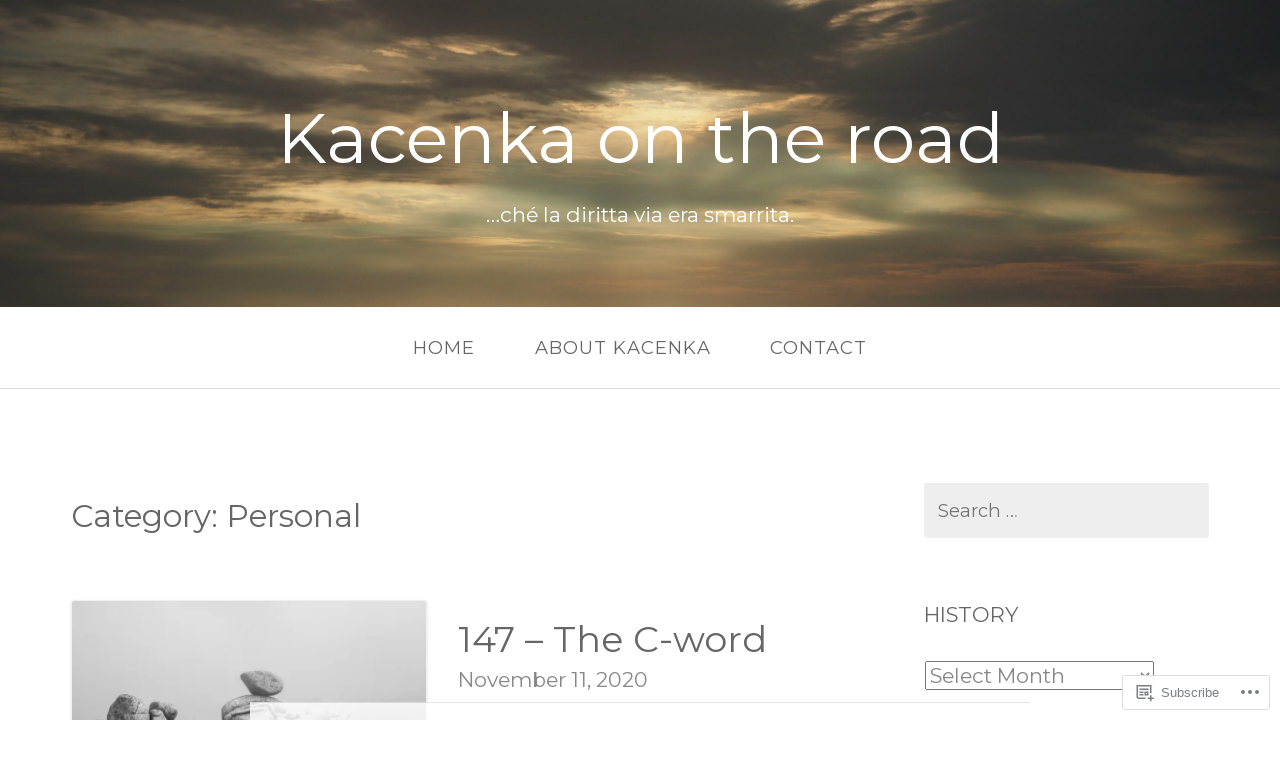

--- FILE ---
content_type: text/html; charset=UTF-8
request_url: https://kacenkaontheroad.com/category/personal/page/2/
body_size: 25637
content:
<!DOCTYPE html>
<html lang="en">
<head>
<meta charset="UTF-8">
<meta name="viewport" content="width=device-width, initial-scale=1">
<link rel="profile" href="http://gmpg.org/xfn/11">
<link rel="pingback" href="https://kacenkaontheroad.com/xmlrpc.php">

<title>Personal &#8211; Page 2 &#8211; Kacenka on the road</title>
<script type="text/javascript">
  WebFontConfig = {"google":{"families":["Montserrat:r,i,b,bi:latin,latin-ext","Montserrat:r:latin,latin-ext"]},"api_url":"https:\/\/fonts-api.wp.com\/css"};
  (function() {
    var wf = document.createElement('script');
    wf.src = '/wp-content/plugins/custom-fonts/js/webfont.js';
    wf.type = 'text/javascript';
    wf.async = 'true';
    var s = document.getElementsByTagName('script')[0];
    s.parentNode.insertBefore(wf, s);
	})();
</script><style id="jetpack-custom-fonts-css">.wf-active small{font-size:104%}.wf-active sub, .wf-active sup{font-size:97.5%}.wf-active body{font-family:"Montserrat",sans-serif;font-size:20.8px}.wf-active input[type="color"], .wf-active input[type="date"], .wf-active input[type="datetime"], .wf-active input[type="datetime-local"], .wf-active input[type="email"], .wf-active input[type="month"], .wf-active input[type="number"], .wf-active input[type="password"], .wf-active input[type="search"], .wf-active input[type="tel"], .wf-active input[type="text"], .wf-active input[type="time"], .wf-active input[type="url"], .wf-active input[type="week"], .wf-active textarea{font-family:"Montserrat",sans-serif;font-size:18.2px}.wf-active #infinite-handle span, .wf-active .button, .wf-active button, .wf-active html input[type="button"], .wf-active input[type="reset"], .wf-active input[type="submit"]{font-size:23.4px}.wf-active small{font-size:78%}.wf-active abbr, .wf-active acronym{font-size:117%}.wf-active blockquote cite{font-size:18.2px}.wf-active #infinite-footer .blog-info a{font-size:16.9px}.wf-active .main-navigation a{font-size:18.2px}.wf-active .hero-section{font-size:23.4px}.wf-active .home-content{font-size:23.4px}.wf-active .contact-form label{font-size:23.4px}.wf-active .pingback .edit-link a, .wf-active .trackback .edit-link a{font-size:18.2px}.wf-active .comment-meta .fn{font-size:23.4px}.wf-active .comment-metadata{font-size:18.2px}.wf-active .logged-in-as{font-size:18.2px}.wf-active .widget_tag_cloud a, .wf-active .wp_widget_tag_cloud a{font-size:20.8px}.wf-active .widget_calendar table caption{font-size:23.4px}@media screen and (min-width: 50em){.wf-active .page-title{font-size:46.8px}}@media screen and (min-width: 50em){.wf-active .hero-section .hero-title{font-size:70.2px}}.wf-active h1, .wf-active h2, .wf-active h3, .wf-active h4, .wf-active h5, .wf-active h6{font-family:"Montserrat",sans-serif;font-weight:400;font-style:normal}.wf-active h1 small, .wf-active h2 small, .wf-active h3 small, .wf-active h4 small, .wf-active h5 small, .wf-active h6 small{font-size:78%;font-style:normal;font-weight:400}.wf-active h1{font-size:36.4px;font-style:normal;font-weight:400}.wf-active h2{font-size:31.2px;font-style:normal;font-weight:400}.wf-active h3{font-size:23.4px;font-style:normal;font-weight:400}.wf-active h4{font-size:18.2px;font-style:normal;font-weight:400}.wf-active h5{font-size:15.6px;font-style:normal;font-weight:400}.wf-active h6{font-size:14.3px;font-style:normal;font-weight:400}.wf-active .subtitle{font-weight:400;font-style:normal}.wf-active .site-description{font-size:20.8px;font-style:normal;font-weight:400}.wf-active .hero-section .hero-title{font-weight:400;font-size:46.8px;font-style:normal}.wf-active .home-posts-titles h2{font-weight:400;font-style:normal}.wf-active .featured-posts .entry-title{font-size:28.6px;font-style:normal;font-weight:400}.wf-active .error-404 .page-title{font-size:54.6px;font-style:normal;font-weight:400}.wf-active .error-404 .widget-title, .wf-active .error-404 .widgettitle{font-size:23.4px;font-style:normal;font-weight:400}.wf-active .page-title{font-size:31.2px;font-style:normal;font-weight:400}.wf-active .comment-reply-title{font-size:31.2px;font-style:normal;font-weight:400}.wf-active .widget-title{font-size:20.8px;font-style:normal;font-weight:400}@media screen and (min-width: 50em){.wf-active h1{font-size:70.2px;font-style:normal;font-weight:400}}@media screen and (min-width: 50em){.wf-active h2{font-size:54.6px;font-style:normal;font-weight:400}}@media screen and (min-width: 50em){.wf-active h3{font-size:36.4px;font-style:normal;font-weight:400}}@media screen and (min-width: 50em){.wf-active h4{font-size:26px;font-style:normal;font-weight:400}}@media screen and (min-width: 50em){.wf-active h5{font-size:23.4px;font-style:normal;font-weight:400}}@media screen and (min-width: 50em){.wf-active h6{font-size:18.2px;font-style:normal;font-weight:400}}@media screen and (min-width: 50em){.wf-active .home-posts-titles h2{font-size:54.6px;font-style:normal;font-weight:400}}</style>
<meta name='robots' content='max-image-preview:large' />

<!-- Async WordPress.com Remote Login -->
<script id="wpcom_remote_login_js">
var wpcom_remote_login_extra_auth = '';
function wpcom_remote_login_remove_dom_node_id( element_id ) {
	var dom_node = document.getElementById( element_id );
	if ( dom_node ) { dom_node.parentNode.removeChild( dom_node ); }
}
function wpcom_remote_login_remove_dom_node_classes( class_name ) {
	var dom_nodes = document.querySelectorAll( '.' + class_name );
	for ( var i = 0; i < dom_nodes.length; i++ ) {
		dom_nodes[ i ].parentNode.removeChild( dom_nodes[ i ] );
	}
}
function wpcom_remote_login_final_cleanup() {
	wpcom_remote_login_remove_dom_node_classes( "wpcom_remote_login_msg" );
	wpcom_remote_login_remove_dom_node_id( "wpcom_remote_login_key" );
	wpcom_remote_login_remove_dom_node_id( "wpcom_remote_login_validate" );
	wpcom_remote_login_remove_dom_node_id( "wpcom_remote_login_js" );
	wpcom_remote_login_remove_dom_node_id( "wpcom_request_access_iframe" );
	wpcom_remote_login_remove_dom_node_id( "wpcom_request_access_styles" );
}

// Watch for messages back from the remote login
window.addEventListener( "message", function( e ) {
	if ( e.origin === "https://r-login.wordpress.com" ) {
		var data = {};
		try {
			data = JSON.parse( e.data );
		} catch( e ) {
			wpcom_remote_login_final_cleanup();
			return;
		}

		if ( data.msg === 'LOGIN' ) {
			// Clean up the login check iframe
			wpcom_remote_login_remove_dom_node_id( "wpcom_remote_login_key" );

			var id_regex = new RegExp( /^[0-9]+$/ );
			var token_regex = new RegExp( /^.*|.*|.*$/ );
			if (
				token_regex.test( data.token )
				&& id_regex.test( data.wpcomid )
			) {
				// We have everything we need to ask for a login
				var script = document.createElement( "script" );
				script.setAttribute( "id", "wpcom_remote_login_validate" );
				script.src = '/remote-login.php?wpcom_remote_login=validate'
					+ '&wpcomid=' + data.wpcomid
					+ '&token=' + encodeURIComponent( data.token )
					+ '&host=' + window.location.protocol
					+ '//' + window.location.hostname
					+ '&postid=11817'
					+ '&is_singular=';
				document.body.appendChild( script );
			}

			return;
		}

		// Safari ITP, not logged in, so redirect
		if ( data.msg === 'LOGIN-REDIRECT' ) {
			window.location = 'https://wordpress.com/log-in?redirect_to=' + window.location.href;
			return;
		}

		// Safari ITP, storage access failed, remove the request
		if ( data.msg === 'LOGIN-REMOVE' ) {
			var css_zap = 'html { -webkit-transition: margin-top 1s; transition: margin-top 1s; } /* 9001 */ html { margin-top: 0 !important; } * html body { margin-top: 0 !important; } @media screen and ( max-width: 782px ) { html { margin-top: 0 !important; } * html body { margin-top: 0 !important; } }';
			var style_zap = document.createElement( 'style' );
			style_zap.type = 'text/css';
			style_zap.appendChild( document.createTextNode( css_zap ) );
			document.body.appendChild( style_zap );

			var e = document.getElementById( 'wpcom_request_access_iframe' );
			e.parentNode.removeChild( e );

			document.cookie = 'wordpress_com_login_access=denied; path=/; max-age=31536000';

			return;
		}

		// Safari ITP
		if ( data.msg === 'REQUEST_ACCESS' ) {
			console.log( 'request access: safari' );

			// Check ITP iframe enable/disable knob
			if ( wpcom_remote_login_extra_auth !== 'safari_itp_iframe' ) {
				return;
			}

			// If we are in a "private window" there is no ITP.
			var private_window = false;
			try {
				var opendb = window.openDatabase( null, null, null, null );
			} catch( e ) {
				private_window = true;
			}

			if ( private_window ) {
				console.log( 'private window' );
				return;
			}

			var iframe = document.createElement( 'iframe' );
			iframe.id = 'wpcom_request_access_iframe';
			iframe.setAttribute( 'scrolling', 'no' );
			iframe.setAttribute( 'sandbox', 'allow-storage-access-by-user-activation allow-scripts allow-same-origin allow-top-navigation-by-user-activation' );
			iframe.src = 'https://r-login.wordpress.com/remote-login.php?wpcom_remote_login=request_access&origin=' + encodeURIComponent( data.origin ) + '&wpcomid=' + encodeURIComponent( data.wpcomid );

			var css = 'html { -webkit-transition: margin-top 1s; transition: margin-top 1s; } /* 9001 */ html { margin-top: 46px !important; } * html body { margin-top: 46px !important; } @media screen and ( max-width: 660px ) { html { margin-top: 71px !important; } * html body { margin-top: 71px !important; } #wpcom_request_access_iframe { display: block; height: 71px !important; } } #wpcom_request_access_iframe { border: 0px; height: 46px; position: fixed; top: 0; left: 0; width: 100%; min-width: 100%; z-index: 99999; background: #23282d; } ';

			var style = document.createElement( 'style' );
			style.type = 'text/css';
			style.id = 'wpcom_request_access_styles';
			style.appendChild( document.createTextNode( css ) );
			document.body.appendChild( style );

			document.body.appendChild( iframe );
		}

		if ( data.msg === 'DONE' ) {
			wpcom_remote_login_final_cleanup();
		}
	}
}, false );

// Inject the remote login iframe after the page has had a chance to load
// more critical resources
window.addEventListener( "DOMContentLoaded", function( e ) {
	var iframe = document.createElement( "iframe" );
	iframe.style.display = "none";
	iframe.setAttribute( "scrolling", "no" );
	iframe.setAttribute( "id", "wpcom_remote_login_key" );
	iframe.src = "https://r-login.wordpress.com/remote-login.php"
		+ "?wpcom_remote_login=key"
		+ "&origin=aHR0cHM6Ly9rYWNlbmthb250aGVyb2FkLmNvbQ%3D%3D"
		+ "&wpcomid=117530501"
		+ "&time=" + Math.floor( Date.now() / 1000 );
	document.body.appendChild( iframe );
}, false );
</script>
<link rel='dns-prefetch' href='//s0.wp.com' />
<link rel="alternate" type="application/rss+xml" title="Kacenka on the road &raquo; Feed" href="https://kacenkaontheroad.com/feed/" />
<link rel="alternate" type="application/rss+xml" title="Kacenka on the road &raquo; Comments Feed" href="https://kacenkaontheroad.com/comments/feed/" />
<link rel="alternate" type="application/rss+xml" title="Kacenka on the road &raquo; Personal Category Feed" href="https://kacenkaontheroad.com/category/personal/feed/" />
	<script type="text/javascript">
		/* <![CDATA[ */
		function addLoadEvent(func) {
			var oldonload = window.onload;
			if (typeof window.onload != 'function') {
				window.onload = func;
			} else {
				window.onload = function () {
					oldonload();
					func();
				}
			}
		}
		/* ]]> */
	</script>
	<link crossorigin='anonymous' rel='stylesheet' id='all-css-0-1' href='/wp-content/mu-plugins/jetpack-plugin/sun/modules/infinite-scroll/infinity.css?m=1753279645i&cssminify=yes' type='text/css' media='all' />
<style id='wp-emoji-styles-inline-css'>

	img.wp-smiley, img.emoji {
		display: inline !important;
		border: none !important;
		box-shadow: none !important;
		height: 1em !important;
		width: 1em !important;
		margin: 0 0.07em !important;
		vertical-align: -0.1em !important;
		background: none !important;
		padding: 0 !important;
	}
/*# sourceURL=wp-emoji-styles-inline-css */
</style>
<link crossorigin='anonymous' rel='stylesheet' id='all-css-2-1' href='/wp-content/plugins/gutenberg-core/v22.2.0/build/styles/block-library/style.css?m=1764855221i&cssminify=yes' type='text/css' media='all' />
<style id='wp-block-library-inline-css'>
.has-text-align-justify {
	text-align:justify;
}
.has-text-align-justify{text-align:justify;}

/*# sourceURL=wp-block-library-inline-css */
</style><style id='wp-block-paragraph-inline-css'>
.is-small-text{font-size:.875em}.is-regular-text{font-size:1em}.is-large-text{font-size:2.25em}.is-larger-text{font-size:3em}.has-drop-cap:not(:focus):first-letter{float:left;font-size:8.4em;font-style:normal;font-weight:100;line-height:.68;margin:.05em .1em 0 0;text-transform:uppercase}body.rtl .has-drop-cap:not(:focus):first-letter{float:none;margin-left:.1em}p.has-drop-cap.has-background{overflow:hidden}:root :where(p.has-background){padding:1.25em 2.375em}:where(p.has-text-color:not(.has-link-color)) a{color:inherit}p.has-text-align-left[style*="writing-mode:vertical-lr"],p.has-text-align-right[style*="writing-mode:vertical-rl"]{rotate:180deg}
/*# sourceURL=/wp-content/plugins/gutenberg-core/v22.2.0/build/styles/block-library/paragraph/style.css */
</style>
<style id='global-styles-inline-css'>
:root{--wp--preset--aspect-ratio--square: 1;--wp--preset--aspect-ratio--4-3: 4/3;--wp--preset--aspect-ratio--3-4: 3/4;--wp--preset--aspect-ratio--3-2: 3/2;--wp--preset--aspect-ratio--2-3: 2/3;--wp--preset--aspect-ratio--16-9: 16/9;--wp--preset--aspect-ratio--9-16: 9/16;--wp--preset--color--black: #000000;--wp--preset--color--cyan-bluish-gray: #abb8c3;--wp--preset--color--white: #ffffff;--wp--preset--color--pale-pink: #f78da7;--wp--preset--color--vivid-red: #cf2e2e;--wp--preset--color--luminous-vivid-orange: #ff6900;--wp--preset--color--luminous-vivid-amber: #fcb900;--wp--preset--color--light-green-cyan: #7bdcb5;--wp--preset--color--vivid-green-cyan: #00d084;--wp--preset--color--pale-cyan-blue: #8ed1fc;--wp--preset--color--vivid-cyan-blue: #0693e3;--wp--preset--color--vivid-purple: #9b51e0;--wp--preset--gradient--vivid-cyan-blue-to-vivid-purple: linear-gradient(135deg,rgb(6,147,227) 0%,rgb(155,81,224) 100%);--wp--preset--gradient--light-green-cyan-to-vivid-green-cyan: linear-gradient(135deg,rgb(122,220,180) 0%,rgb(0,208,130) 100%);--wp--preset--gradient--luminous-vivid-amber-to-luminous-vivid-orange: linear-gradient(135deg,rgb(252,185,0) 0%,rgb(255,105,0) 100%);--wp--preset--gradient--luminous-vivid-orange-to-vivid-red: linear-gradient(135deg,rgb(255,105,0) 0%,rgb(207,46,46) 100%);--wp--preset--gradient--very-light-gray-to-cyan-bluish-gray: linear-gradient(135deg,rgb(238,238,238) 0%,rgb(169,184,195) 100%);--wp--preset--gradient--cool-to-warm-spectrum: linear-gradient(135deg,rgb(74,234,220) 0%,rgb(151,120,209) 20%,rgb(207,42,186) 40%,rgb(238,44,130) 60%,rgb(251,105,98) 80%,rgb(254,248,76) 100%);--wp--preset--gradient--blush-light-purple: linear-gradient(135deg,rgb(255,206,236) 0%,rgb(152,150,240) 100%);--wp--preset--gradient--blush-bordeaux: linear-gradient(135deg,rgb(254,205,165) 0%,rgb(254,45,45) 50%,rgb(107,0,62) 100%);--wp--preset--gradient--luminous-dusk: linear-gradient(135deg,rgb(255,203,112) 0%,rgb(199,81,192) 50%,rgb(65,88,208) 100%);--wp--preset--gradient--pale-ocean: linear-gradient(135deg,rgb(255,245,203) 0%,rgb(182,227,212) 50%,rgb(51,167,181) 100%);--wp--preset--gradient--electric-grass: linear-gradient(135deg,rgb(202,248,128) 0%,rgb(113,206,126) 100%);--wp--preset--gradient--midnight: linear-gradient(135deg,rgb(2,3,129) 0%,rgb(40,116,252) 100%);--wp--preset--font-size--small: 13px;--wp--preset--font-size--medium: 20px;--wp--preset--font-size--large: 36px;--wp--preset--font-size--x-large: 42px;--wp--preset--font-family--albert-sans: 'Albert Sans', sans-serif;--wp--preset--font-family--alegreya: Alegreya, serif;--wp--preset--font-family--arvo: Arvo, serif;--wp--preset--font-family--bodoni-moda: 'Bodoni Moda', serif;--wp--preset--font-family--bricolage-grotesque: 'Bricolage Grotesque', sans-serif;--wp--preset--font-family--cabin: Cabin, sans-serif;--wp--preset--font-family--chivo: Chivo, sans-serif;--wp--preset--font-family--commissioner: Commissioner, sans-serif;--wp--preset--font-family--cormorant: Cormorant, serif;--wp--preset--font-family--courier-prime: 'Courier Prime', monospace;--wp--preset--font-family--crimson-pro: 'Crimson Pro', serif;--wp--preset--font-family--dm-mono: 'DM Mono', monospace;--wp--preset--font-family--dm-sans: 'DM Sans', sans-serif;--wp--preset--font-family--dm-serif-display: 'DM Serif Display', serif;--wp--preset--font-family--domine: Domine, serif;--wp--preset--font-family--eb-garamond: 'EB Garamond', serif;--wp--preset--font-family--epilogue: Epilogue, sans-serif;--wp--preset--font-family--fahkwang: Fahkwang, sans-serif;--wp--preset--font-family--figtree: Figtree, sans-serif;--wp--preset--font-family--fira-sans: 'Fira Sans', sans-serif;--wp--preset--font-family--fjalla-one: 'Fjalla One', sans-serif;--wp--preset--font-family--fraunces: Fraunces, serif;--wp--preset--font-family--gabarito: Gabarito, system-ui;--wp--preset--font-family--ibm-plex-mono: 'IBM Plex Mono', monospace;--wp--preset--font-family--ibm-plex-sans: 'IBM Plex Sans', sans-serif;--wp--preset--font-family--ibarra-real-nova: 'Ibarra Real Nova', serif;--wp--preset--font-family--instrument-serif: 'Instrument Serif', serif;--wp--preset--font-family--inter: Inter, sans-serif;--wp--preset--font-family--josefin-sans: 'Josefin Sans', sans-serif;--wp--preset--font-family--jost: Jost, sans-serif;--wp--preset--font-family--libre-baskerville: 'Libre Baskerville', serif;--wp--preset--font-family--libre-franklin: 'Libre Franklin', sans-serif;--wp--preset--font-family--literata: Literata, serif;--wp--preset--font-family--lora: Lora, serif;--wp--preset--font-family--merriweather: Merriweather, serif;--wp--preset--font-family--montserrat: Montserrat, sans-serif;--wp--preset--font-family--newsreader: Newsreader, serif;--wp--preset--font-family--noto-sans-mono: 'Noto Sans Mono', sans-serif;--wp--preset--font-family--nunito: Nunito, sans-serif;--wp--preset--font-family--open-sans: 'Open Sans', sans-serif;--wp--preset--font-family--overpass: Overpass, sans-serif;--wp--preset--font-family--pt-serif: 'PT Serif', serif;--wp--preset--font-family--petrona: Petrona, serif;--wp--preset--font-family--piazzolla: Piazzolla, serif;--wp--preset--font-family--playfair-display: 'Playfair Display', serif;--wp--preset--font-family--plus-jakarta-sans: 'Plus Jakarta Sans', sans-serif;--wp--preset--font-family--poppins: Poppins, sans-serif;--wp--preset--font-family--raleway: Raleway, sans-serif;--wp--preset--font-family--roboto: Roboto, sans-serif;--wp--preset--font-family--roboto-slab: 'Roboto Slab', serif;--wp--preset--font-family--rubik: Rubik, sans-serif;--wp--preset--font-family--rufina: Rufina, serif;--wp--preset--font-family--sora: Sora, sans-serif;--wp--preset--font-family--source-sans-3: 'Source Sans 3', sans-serif;--wp--preset--font-family--source-serif-4: 'Source Serif 4', serif;--wp--preset--font-family--space-mono: 'Space Mono', monospace;--wp--preset--font-family--syne: Syne, sans-serif;--wp--preset--font-family--texturina: Texturina, serif;--wp--preset--font-family--urbanist: Urbanist, sans-serif;--wp--preset--font-family--work-sans: 'Work Sans', sans-serif;--wp--preset--spacing--20: 0.44rem;--wp--preset--spacing--30: 0.67rem;--wp--preset--spacing--40: 1rem;--wp--preset--spacing--50: 1.5rem;--wp--preset--spacing--60: 2.25rem;--wp--preset--spacing--70: 3.38rem;--wp--preset--spacing--80: 5.06rem;--wp--preset--shadow--natural: 6px 6px 9px rgba(0, 0, 0, 0.2);--wp--preset--shadow--deep: 12px 12px 50px rgba(0, 0, 0, 0.4);--wp--preset--shadow--sharp: 6px 6px 0px rgba(0, 0, 0, 0.2);--wp--preset--shadow--outlined: 6px 6px 0px -3px rgb(255, 255, 255), 6px 6px rgb(0, 0, 0);--wp--preset--shadow--crisp: 6px 6px 0px rgb(0, 0, 0);}:where(.is-layout-flex){gap: 0.5em;}:where(.is-layout-grid){gap: 0.5em;}body .is-layout-flex{display: flex;}.is-layout-flex{flex-wrap: wrap;align-items: center;}.is-layout-flex > :is(*, div){margin: 0;}body .is-layout-grid{display: grid;}.is-layout-grid > :is(*, div){margin: 0;}:where(.wp-block-columns.is-layout-flex){gap: 2em;}:where(.wp-block-columns.is-layout-grid){gap: 2em;}:where(.wp-block-post-template.is-layout-flex){gap: 1.25em;}:where(.wp-block-post-template.is-layout-grid){gap: 1.25em;}.has-black-color{color: var(--wp--preset--color--black) !important;}.has-cyan-bluish-gray-color{color: var(--wp--preset--color--cyan-bluish-gray) !important;}.has-white-color{color: var(--wp--preset--color--white) !important;}.has-pale-pink-color{color: var(--wp--preset--color--pale-pink) !important;}.has-vivid-red-color{color: var(--wp--preset--color--vivid-red) !important;}.has-luminous-vivid-orange-color{color: var(--wp--preset--color--luminous-vivid-orange) !important;}.has-luminous-vivid-amber-color{color: var(--wp--preset--color--luminous-vivid-amber) !important;}.has-light-green-cyan-color{color: var(--wp--preset--color--light-green-cyan) !important;}.has-vivid-green-cyan-color{color: var(--wp--preset--color--vivid-green-cyan) !important;}.has-pale-cyan-blue-color{color: var(--wp--preset--color--pale-cyan-blue) !important;}.has-vivid-cyan-blue-color{color: var(--wp--preset--color--vivid-cyan-blue) !important;}.has-vivid-purple-color{color: var(--wp--preset--color--vivid-purple) !important;}.has-black-background-color{background-color: var(--wp--preset--color--black) !important;}.has-cyan-bluish-gray-background-color{background-color: var(--wp--preset--color--cyan-bluish-gray) !important;}.has-white-background-color{background-color: var(--wp--preset--color--white) !important;}.has-pale-pink-background-color{background-color: var(--wp--preset--color--pale-pink) !important;}.has-vivid-red-background-color{background-color: var(--wp--preset--color--vivid-red) !important;}.has-luminous-vivid-orange-background-color{background-color: var(--wp--preset--color--luminous-vivid-orange) !important;}.has-luminous-vivid-amber-background-color{background-color: var(--wp--preset--color--luminous-vivid-amber) !important;}.has-light-green-cyan-background-color{background-color: var(--wp--preset--color--light-green-cyan) !important;}.has-vivid-green-cyan-background-color{background-color: var(--wp--preset--color--vivid-green-cyan) !important;}.has-pale-cyan-blue-background-color{background-color: var(--wp--preset--color--pale-cyan-blue) !important;}.has-vivid-cyan-blue-background-color{background-color: var(--wp--preset--color--vivid-cyan-blue) !important;}.has-vivid-purple-background-color{background-color: var(--wp--preset--color--vivid-purple) !important;}.has-black-border-color{border-color: var(--wp--preset--color--black) !important;}.has-cyan-bluish-gray-border-color{border-color: var(--wp--preset--color--cyan-bluish-gray) !important;}.has-white-border-color{border-color: var(--wp--preset--color--white) !important;}.has-pale-pink-border-color{border-color: var(--wp--preset--color--pale-pink) !important;}.has-vivid-red-border-color{border-color: var(--wp--preset--color--vivid-red) !important;}.has-luminous-vivid-orange-border-color{border-color: var(--wp--preset--color--luminous-vivid-orange) !important;}.has-luminous-vivid-amber-border-color{border-color: var(--wp--preset--color--luminous-vivid-amber) !important;}.has-light-green-cyan-border-color{border-color: var(--wp--preset--color--light-green-cyan) !important;}.has-vivid-green-cyan-border-color{border-color: var(--wp--preset--color--vivid-green-cyan) !important;}.has-pale-cyan-blue-border-color{border-color: var(--wp--preset--color--pale-cyan-blue) !important;}.has-vivid-cyan-blue-border-color{border-color: var(--wp--preset--color--vivid-cyan-blue) !important;}.has-vivid-purple-border-color{border-color: var(--wp--preset--color--vivid-purple) !important;}.has-vivid-cyan-blue-to-vivid-purple-gradient-background{background: var(--wp--preset--gradient--vivid-cyan-blue-to-vivid-purple) !important;}.has-light-green-cyan-to-vivid-green-cyan-gradient-background{background: var(--wp--preset--gradient--light-green-cyan-to-vivid-green-cyan) !important;}.has-luminous-vivid-amber-to-luminous-vivid-orange-gradient-background{background: var(--wp--preset--gradient--luminous-vivid-amber-to-luminous-vivid-orange) !important;}.has-luminous-vivid-orange-to-vivid-red-gradient-background{background: var(--wp--preset--gradient--luminous-vivid-orange-to-vivid-red) !important;}.has-very-light-gray-to-cyan-bluish-gray-gradient-background{background: var(--wp--preset--gradient--very-light-gray-to-cyan-bluish-gray) !important;}.has-cool-to-warm-spectrum-gradient-background{background: var(--wp--preset--gradient--cool-to-warm-spectrum) !important;}.has-blush-light-purple-gradient-background{background: var(--wp--preset--gradient--blush-light-purple) !important;}.has-blush-bordeaux-gradient-background{background: var(--wp--preset--gradient--blush-bordeaux) !important;}.has-luminous-dusk-gradient-background{background: var(--wp--preset--gradient--luminous-dusk) !important;}.has-pale-ocean-gradient-background{background: var(--wp--preset--gradient--pale-ocean) !important;}.has-electric-grass-gradient-background{background: var(--wp--preset--gradient--electric-grass) !important;}.has-midnight-gradient-background{background: var(--wp--preset--gradient--midnight) !important;}.has-small-font-size{font-size: var(--wp--preset--font-size--small) !important;}.has-medium-font-size{font-size: var(--wp--preset--font-size--medium) !important;}.has-large-font-size{font-size: var(--wp--preset--font-size--large) !important;}.has-x-large-font-size{font-size: var(--wp--preset--font-size--x-large) !important;}.has-albert-sans-font-family{font-family: var(--wp--preset--font-family--albert-sans) !important;}.has-alegreya-font-family{font-family: var(--wp--preset--font-family--alegreya) !important;}.has-arvo-font-family{font-family: var(--wp--preset--font-family--arvo) !important;}.has-bodoni-moda-font-family{font-family: var(--wp--preset--font-family--bodoni-moda) !important;}.has-bricolage-grotesque-font-family{font-family: var(--wp--preset--font-family--bricolage-grotesque) !important;}.has-cabin-font-family{font-family: var(--wp--preset--font-family--cabin) !important;}.has-chivo-font-family{font-family: var(--wp--preset--font-family--chivo) !important;}.has-commissioner-font-family{font-family: var(--wp--preset--font-family--commissioner) !important;}.has-cormorant-font-family{font-family: var(--wp--preset--font-family--cormorant) !important;}.has-courier-prime-font-family{font-family: var(--wp--preset--font-family--courier-prime) !important;}.has-crimson-pro-font-family{font-family: var(--wp--preset--font-family--crimson-pro) !important;}.has-dm-mono-font-family{font-family: var(--wp--preset--font-family--dm-mono) !important;}.has-dm-sans-font-family{font-family: var(--wp--preset--font-family--dm-sans) !important;}.has-dm-serif-display-font-family{font-family: var(--wp--preset--font-family--dm-serif-display) !important;}.has-domine-font-family{font-family: var(--wp--preset--font-family--domine) !important;}.has-eb-garamond-font-family{font-family: var(--wp--preset--font-family--eb-garamond) !important;}.has-epilogue-font-family{font-family: var(--wp--preset--font-family--epilogue) !important;}.has-fahkwang-font-family{font-family: var(--wp--preset--font-family--fahkwang) !important;}.has-figtree-font-family{font-family: var(--wp--preset--font-family--figtree) !important;}.has-fira-sans-font-family{font-family: var(--wp--preset--font-family--fira-sans) !important;}.has-fjalla-one-font-family{font-family: var(--wp--preset--font-family--fjalla-one) !important;}.has-fraunces-font-family{font-family: var(--wp--preset--font-family--fraunces) !important;}.has-gabarito-font-family{font-family: var(--wp--preset--font-family--gabarito) !important;}.has-ibm-plex-mono-font-family{font-family: var(--wp--preset--font-family--ibm-plex-mono) !important;}.has-ibm-plex-sans-font-family{font-family: var(--wp--preset--font-family--ibm-plex-sans) !important;}.has-ibarra-real-nova-font-family{font-family: var(--wp--preset--font-family--ibarra-real-nova) !important;}.has-instrument-serif-font-family{font-family: var(--wp--preset--font-family--instrument-serif) !important;}.has-inter-font-family{font-family: var(--wp--preset--font-family--inter) !important;}.has-josefin-sans-font-family{font-family: var(--wp--preset--font-family--josefin-sans) !important;}.has-jost-font-family{font-family: var(--wp--preset--font-family--jost) !important;}.has-libre-baskerville-font-family{font-family: var(--wp--preset--font-family--libre-baskerville) !important;}.has-libre-franklin-font-family{font-family: var(--wp--preset--font-family--libre-franklin) !important;}.has-literata-font-family{font-family: var(--wp--preset--font-family--literata) !important;}.has-lora-font-family{font-family: var(--wp--preset--font-family--lora) !important;}.has-merriweather-font-family{font-family: var(--wp--preset--font-family--merriweather) !important;}.has-montserrat-font-family{font-family: var(--wp--preset--font-family--montserrat) !important;}.has-newsreader-font-family{font-family: var(--wp--preset--font-family--newsreader) !important;}.has-noto-sans-mono-font-family{font-family: var(--wp--preset--font-family--noto-sans-mono) !important;}.has-nunito-font-family{font-family: var(--wp--preset--font-family--nunito) !important;}.has-open-sans-font-family{font-family: var(--wp--preset--font-family--open-sans) !important;}.has-overpass-font-family{font-family: var(--wp--preset--font-family--overpass) !important;}.has-pt-serif-font-family{font-family: var(--wp--preset--font-family--pt-serif) !important;}.has-petrona-font-family{font-family: var(--wp--preset--font-family--petrona) !important;}.has-piazzolla-font-family{font-family: var(--wp--preset--font-family--piazzolla) !important;}.has-playfair-display-font-family{font-family: var(--wp--preset--font-family--playfair-display) !important;}.has-plus-jakarta-sans-font-family{font-family: var(--wp--preset--font-family--plus-jakarta-sans) !important;}.has-poppins-font-family{font-family: var(--wp--preset--font-family--poppins) !important;}.has-raleway-font-family{font-family: var(--wp--preset--font-family--raleway) !important;}.has-roboto-font-family{font-family: var(--wp--preset--font-family--roboto) !important;}.has-roboto-slab-font-family{font-family: var(--wp--preset--font-family--roboto-slab) !important;}.has-rubik-font-family{font-family: var(--wp--preset--font-family--rubik) !important;}.has-rufina-font-family{font-family: var(--wp--preset--font-family--rufina) !important;}.has-sora-font-family{font-family: var(--wp--preset--font-family--sora) !important;}.has-source-sans-3-font-family{font-family: var(--wp--preset--font-family--source-sans-3) !important;}.has-source-serif-4-font-family{font-family: var(--wp--preset--font-family--source-serif-4) !important;}.has-space-mono-font-family{font-family: var(--wp--preset--font-family--space-mono) !important;}.has-syne-font-family{font-family: var(--wp--preset--font-family--syne) !important;}.has-texturina-font-family{font-family: var(--wp--preset--font-family--texturina) !important;}.has-urbanist-font-family{font-family: var(--wp--preset--font-family--urbanist) !important;}.has-work-sans-font-family{font-family: var(--wp--preset--font-family--work-sans) !important;}
/*# sourceURL=global-styles-inline-css */
</style>

<style id='classic-theme-styles-inline-css'>
/*! This file is auto-generated */
.wp-block-button__link{color:#fff;background-color:#32373c;border-radius:9999px;box-shadow:none;text-decoration:none;padding:calc(.667em + 2px) calc(1.333em + 2px);font-size:1.125em}.wp-block-file__button{background:#32373c;color:#fff;text-decoration:none}
/*# sourceURL=/wp-includes/css/classic-themes.min.css */
</style>
<link crossorigin='anonymous' rel='stylesheet' id='all-css-4-1' href='/_static/??-eJyNkdFuwjAMRX9oblSKYHuY9i1parJscRLFLoW/x6UCNg1Ve4ls5x5fOzFTAZeTYBJT4uhDYuNyH7P7ZrNp2temBQ5UIkLFY7M1Q2C5K4DlHLFxzC/mRyMa4dGrotapWJkVhEOwGJFUtoZNYfAoivMtBsHTOlLUBvq+VGQGPSmMBPKpXvyHW8qmjL3xVnCyZ/N8lSfCg14tk80R2Ak507/IkNxiA9dh17apqC/sNfRXp0e6BnnMoP9iJeT0K4FDtKHO6Ae9t/ttu3vrum7zdQGq2b5j&cssminify=yes' type='text/css' media='all' />
<link crossorigin='anonymous' rel='stylesheet' id='print-css-5-1' href='/wp-content/mu-plugins/global-print/global-print.css?m=1465851035i&cssminify=yes' type='text/css' media='print' />
<style id='jetpack-global-styles-frontend-style-inline-css'>
:root { --font-headings: unset; --font-base: unset; --font-headings-default: -apple-system,BlinkMacSystemFont,"Segoe UI",Roboto,Oxygen-Sans,Ubuntu,Cantarell,"Helvetica Neue",sans-serif; --font-base-default: -apple-system,BlinkMacSystemFont,"Segoe UI",Roboto,Oxygen-Sans,Ubuntu,Cantarell,"Helvetica Neue",sans-serif;}
/*# sourceURL=jetpack-global-styles-frontend-style-inline-css */
</style>
<link crossorigin='anonymous' rel='stylesheet' id='all-css-8-1' href='/wp-content/themes/h4/global.css?m=1420737423i&cssminify=yes' type='text/css' media='all' />
<script type="text/javascript" id="wpcom-actionbar-placeholder-js-extra">
/* <![CDATA[ */
var actionbardata = {"siteID":"117530501","postID":"0","siteURL":"https://kacenkaontheroad.com","xhrURL":"https://kacenkaontheroad.com/wp-admin/admin-ajax.php","nonce":"0b2adfe689","isLoggedIn":"","statusMessage":"","subsEmailDefault":"instantly","proxyScriptUrl":"https://s0.wp.com/wp-content/js/wpcom-proxy-request.js?m=1513050504i&amp;ver=20211021","i18n":{"followedText":"New posts from this site will now appear in your \u003Ca href=\"https://wordpress.com/reader\"\u003EReader\u003C/a\u003E","foldBar":"Collapse this bar","unfoldBar":"Expand this bar","shortLinkCopied":"Shortlink copied to clipboard."}};
//# sourceURL=wpcom-actionbar-placeholder-js-extra
/* ]]> */
</script>
<script type="text/javascript" id="jetpack-mu-wpcom-settings-js-before">
/* <![CDATA[ */
var JETPACK_MU_WPCOM_SETTINGS = {"assetsUrl":"https://s0.wp.com/wp-content/mu-plugins/jetpack-mu-wpcom-plugin/sun/jetpack_vendor/automattic/jetpack-mu-wpcom/src/build/"};
//# sourceURL=jetpack-mu-wpcom-settings-js-before
/* ]]> */
</script>
<script crossorigin='anonymous' type='text/javascript'  src='/_static/??-eJzTLy/QTc7PK0nNK9HPKtYvyinRLSjKr6jUyyrW0QfKZeYl55SmpBaDJLMKS1OLKqGUXm5mHkFFurmZ6UWJJalQxfa5tobmRgamxgZmFpZZACbyLJI='></script>
<script type="text/javascript" id="rlt-proxy-js-after">
/* <![CDATA[ */
	rltInitialize( {"token":null,"iframeOrigins":["https:\/\/widgets.wp.com"]} );
//# sourceURL=rlt-proxy-js-after
/* ]]> */
</script>
<link rel="EditURI" type="application/rsd+xml" title="RSD" href="https://kacenkaontheroad.wordpress.com/xmlrpc.php?rsd" />
<meta name="generator" content="WordPress.com" />

<!-- Jetpack Open Graph Tags -->
<meta property="og:type" content="website" />
<meta property="og:title" content="Personal &#8211; Page 2 &#8211; Kacenka on the road" />
<meta property="og:url" content="https://kacenkaontheroad.com/category/personal/" />
<meta property="og:site_name" content="Kacenka on the road" />
<meta property="og:image" content="https://s0.wp.com/_si/?t=eyJpbWciOiJodHRwczpcL1wvczAud3AuY29tXC9pXC9ibGFuay5qcGciLCJ0eHQiOiJLYWNlbmthIG9uIHRoZSByb2FkIiwidGVtcGxhdGUiOiJoaWdod2F5IiwiZm9udCI6IiIsImJsb2dfaWQiOjExNzUzMDUwMX0.tLSZcgMEmCWcux0FO8DLbT0jkyk6XI1RBFCGnoUDPrEMQ" />
<meta property="og:image:width" content="1200" />
<meta property="og:image:height" content="630" />
<meta property="og:image:alt" content="" />
<meta property="og:locale" content="en_US" />
<meta name="twitter:creator" content="@katerinalabanic" />

<!-- End Jetpack Open Graph Tags -->
<link rel="shortcut icon" type="image/x-icon" href="https://s0.wp.com/i/favicon.ico?m=1713425267i" sizes="16x16 24x24 32x32 48x48" />
<link rel="icon" type="image/x-icon" href="https://s0.wp.com/i/favicon.ico?m=1713425267i" sizes="16x16 24x24 32x32 48x48" />
<link rel="apple-touch-icon" href="https://s0.wp.com/i/webclip.png?m=1713868326i" />
<link rel="search" type="application/opensearchdescription+xml" href="https://kacenkaontheroad.com/osd.xml" title="Kacenka on the road" />
<link rel="search" type="application/opensearchdescription+xml" href="https://s1.wp.com/opensearch.xml" title="WordPress.com" />
<meta name="description" content="Posts about Personal written by Kacenka" />
	<style type="text/css">
			.site-title a,
		.site-description {
			color: #ffffff;
		}
	
			.header-bg {
			background-image: url( https://kacenkaontheroad.com/wp-content/uploads/2016/09/cropped-p1010250-2.jpg );
			background-repeat: no-repeat;
		}

		@media screen and ( min-width: 50em ) {
			.header-bg {
				background-attachment: fixed;
									background-size: 100%;
					background-position: top center;
											}
		}
	
	</style>
	<link crossorigin='anonymous' rel='stylesheet' id='all-css-0-3' href='/_static/??-eJydjtkKwjAQRX/IdogL6oP4KZJOhjLtZCGTUPr3VlzAF1Efz+VyODClBmMoFAr42iSpPQeFgUqyOD4YtAa4cEDoJOKooBMnyi2qruBrgY+uCimgzbEqyevzHH703YMqi1uwU8ycCsfl+0at5/BnaGEh1/RWhPL8iW7+sz+Z/W5zPJitWQ9XT4eB1Q==&cssminify=yes' type='text/css' media='all' />
</head>

<body class="archive paged category category-personal category-64 custom-background paged-2 category-paged-2 wp-theme-pubgateway customizer-styles-applied jetpack-reblog-enabled custom-colors">

<div id="page" class="hfeed site">
	<a class="skip-link screen-reader-text" href="#content">Skip to content</a>

	<div class="header-bg">
		<div class="site-branding">

			
			<h1 class="site-title"><a href="https://kacenkaontheroad.com/" rel="home">Kacenka on the road</a></h1>
			<h2 class="site-description">&#8230;ché la diritta via era smarrita.</h2>

		</div><!-- .site-branding -->

	</div><!-- .header-bg -->

	<header id="masthead" class="site-header" role="banner">

		<div class="stick">

			<nav id="site-navigation" class="main-navigation clear" role="navigation">
				<button class="menu-toggle" aria-controls="primary-menu" aria-expanded="false">Menu</button>
				<div class="menu-primary-container"><ul id="primary-menu" class="menu"><li id="menu-item-8" class="menu-item menu-item-type-custom menu-item-object-custom menu-item-8"><a href="/">Home</a></li>
<li id="menu-item-9" class="menu-item menu-item-type-post_type menu-item-object-page menu-item-9"><a href="https://kacenkaontheroad.com/about/">About Kacenka</a></li>
<li id="menu-item-10" class="menu-item menu-item-type-post_type menu-item-object-page menu-item-10"><a href="https://kacenkaontheroad.com/contact/">Contact</a></li>
</ul></div>			</nav><!-- #site-navigation -->

		</div><!-- .sticky -->

	</header><!-- .row #masthead -->

	<div id="content" class="site-content">

<div class="row">

	<section id="primary" class="content-area">

		<div class="large-8 columns">

			<main id="main" class="site-main" role="main">

			
				<header class="page-header">
					<h1 class="page-title">Category: <span>Personal</span></h1>				</header><!-- .page-header -->

								
					
<article id="post-11817" class="post-11817 post type-post status-publish format-standard has-post-thumbnail hentry category-hiking category-personal category-spain tag-black-and-white-photography tag-coronavirus tag-covid-19 tag-hiking tag-madrid tag-mountains tag-puerto-de-navacerrada tag-sierra-de-guadarrama tag-siete-picos tag-spain">

			<div class="featured-image">
			<a href="https://kacenkaontheroad.com/2020/11/11/147-the-c-word/" title="147 &#8211; The&nbsp;C-word"><img width="365" height="365" src="https://kacenkaontheroad.com/wp-content/uploads/2020/11/p9260239.jpg?w=365&amp;h=365&amp;crop=1" class="attachment-gateway-post-image size-gateway-post-image wp-post-image" alt="" decoding="async" srcset="https://kacenkaontheroad.com/wp-content/uploads/2020/11/p9260239.jpg?w=365&amp;h=365&amp;crop=1 365w, https://kacenkaontheroad.com/wp-content/uploads/2020/11/p9260239.jpg?w=730&amp;h=730&amp;crop=1 730w, https://kacenkaontheroad.com/wp-content/uploads/2020/11/p9260239.jpg?w=150&amp;h=150&amp;crop=1 150w, https://kacenkaontheroad.com/wp-content/uploads/2020/11/p9260239.jpg?w=300&amp;h=300&amp;crop=1 300w" sizes="(max-width: 365px) 100vw, 365px" data-attachment-id="11852" data-permalink="https://kacenkaontheroad.com/olympus-digital-camera-4893/" data-orig-file="https://kacenkaontheroad.com/wp-content/uploads/2020/11/p9260239.jpg" data-orig-size="4000,3000" data-comments-opened="1" data-image-meta="{&quot;aperture&quot;:&quot;8&quot;,&quot;credit&quot;:&quot;&quot;,&quot;camera&quot;:&quot;PEN-F&quot;,&quot;caption&quot;:&quot;OLYMPUS DIGITAL CAMERA&quot;,&quot;created_timestamp&quot;:&quot;1601126285&quot;,&quot;copyright&quot;:&quot;Katerina Labanicova&quot;,&quot;focal_length&quot;:&quot;25&quot;,&quot;iso&quot;:&quot;500&quot;,&quot;shutter_speed&quot;:&quot;0.001&quot;,&quot;title&quot;:&quot;OLYMPUS DIGITAL CAMERA&quot;,&quot;orientation&quot;:&quot;0&quot;}" data-image-title="Siete Picos, Navacerrada" data-image-description="" data-image-caption="&lt;p&gt;Siete Picos, Navacerrada&lt;/p&gt;
" data-medium-file="https://kacenkaontheroad.com/wp-content/uploads/2020/11/p9260239.jpg?w=300" data-large-file="https://kacenkaontheroad.com/wp-content/uploads/2020/11/p9260239.jpg?w=748" /></a>
		</div>
	
	<header class="entry-header">
		<h3 class="entry-title"><a href="https://kacenkaontheroad.com/2020/11/11/147-the-c-word/" rel="bookmark">147 &#8211; The&nbsp;C-word</a></h3>
					<div class="entry-date">
				November 11, 2020			</div><!-- .entry-date -->
			</header><!-- .entry-header -->

	<div class="entry-summary">
		<p>Disclaimer 1: If you are here just to read about the hike, scroll down.&nbsp; Disclaimer 2: Don&#8217;t get your hopes too high. This is not a recount of any same sex sexual experience, that may or may not have happened. The title is not meant literally. Besides, I only ever use that word when talking &hellip; <a class="more-link" href="https://kacenkaontheroad.com/2020/11/11/147-the-c-word/">More <span class="screen-reader-text">147 &#8211; The&nbsp;C-word</span></a></p>
	</div><!-- .entry-summary -->

	<footer class="entry-footer clear">
		<span class="left">
								<a href="https://kacenkaontheroad.com/2020/11/11/147-the-c-word/#comments"><i class="fa fa-comment"></i>
						<span class="screen-reader-text">1 Comment</span>
					</a>
						<a href="https://kacenkaontheroad.com/2020/11/11/147-the-c-word/"><i class="fa fa-link"></i><span class="screen-reader-text">147 &#8211; The&nbsp;C-word</span></a>
					</span>
	</footer><!-- .entry-footer -->

</article><!-- #post-## -->
				
					
<article id="post-11385" class="post-11385 post type-post status-publish format-standard has-post-thumbnail hentry category-hiking category-personal category-spain category-travels tag-castilla-y-leon tag-hiking tag-leon tag-montana-oriental-de-leon tag-mountains tag-nature tag-spain tag-verdiago">

			<div class="featured-image">
			<a href="https://kacenkaontheroad.com/2020/09/23/143-dove-corrono-dolcissime-le-mie-malinconie/" title="143 &#8211; Dove corrono, dolcissime, le mie malinconie&#8230;"><img width="365" height="365" src="https://kacenkaontheroad.com/wp-content/uploads/2020/07/p7200080.jpg?w=365&amp;h=365&amp;crop=1" class="attachment-gateway-post-image size-gateway-post-image wp-post-image" alt="" decoding="async" loading="lazy" srcset="https://kacenkaontheroad.com/wp-content/uploads/2020/07/p7200080.jpg?w=365&amp;h=365&amp;crop=1 365w, https://kacenkaontheroad.com/wp-content/uploads/2020/07/p7200080.jpg?w=730&amp;h=730&amp;crop=1 730w, https://kacenkaontheroad.com/wp-content/uploads/2020/07/p7200080.jpg?w=150&amp;h=150&amp;crop=1 150w, https://kacenkaontheroad.com/wp-content/uploads/2020/07/p7200080.jpg?w=300&amp;h=300&amp;crop=1 300w" sizes="(max-width: 365px) 100vw, 365px" data-attachment-id="11426" data-permalink="https://kacenkaontheroad.com/2020/09/23/143-dove-corrono-dolcissime-le-mie-malinconie/olympus-digital-camera-4758/" data-orig-file="https://kacenkaontheroad.com/wp-content/uploads/2020/07/p7200080.jpg" data-orig-size="4000,3000" data-comments-opened="1" data-image-meta="{&quot;aperture&quot;:&quot;11&quot;,&quot;credit&quot;:&quot;&quot;,&quot;camera&quot;:&quot;PEN-F&quot;,&quot;caption&quot;:&quot;OLYMPUS DIGITAL CAMERA&quot;,&quot;created_timestamp&quot;:&quot;1595270848&quot;,&quot;copyright&quot;:&quot;Katerina Labanicova&quot;,&quot;focal_length&quot;:&quot;17&quot;,&quot;iso&quot;:&quot;250&quot;,&quot;shutter_speed&quot;:&quot;0.0008&quot;,&quot;title&quot;:&quot;OLYMPUS DIGITAL CAMERA&quot;,&quot;orientation&quot;:&quot;0&quot;}" data-image-title="OLYMPUS DIGITAL CAMERA" data-image-description="" data-image-caption="&lt;p&gt;OLYMPUS DIGITAL CAMERA&lt;/p&gt;
" data-medium-file="https://kacenkaontheroad.com/wp-content/uploads/2020/07/p7200080.jpg?w=300" data-large-file="https://kacenkaontheroad.com/wp-content/uploads/2020/07/p7200080.jpg?w=748" /></a>
		</div>
	
	<header class="entry-header">
		<h3 class="entry-title"><a href="https://kacenkaontheroad.com/2020/09/23/143-dove-corrono-dolcissime-le-mie-malinconie/" rel="bookmark">143 &#8211; Dove corrono, dolcissime, le mie malinconie&#8230;</a></h3>
					<div class="entry-date">
				September 23, 2020			</div><!-- .entry-date -->
			</header><!-- .entry-header -->

	<div class="entry-summary">
		<p>As I finally managed to bring myself to tackle my tiny writer&#8217;s block, I am sitting at my bureau in my perfectly designed little apartment and contemplating the only thing about it don&#8217;t like: the view. I love my place. I probably pay too much for what it is, I could most likely find something &hellip; <a class="more-link" href="https://kacenkaontheroad.com/2020/09/23/143-dove-corrono-dolcissime-le-mie-malinconie/">More <span class="screen-reader-text">143 &#8211; Dove corrono, dolcissime, le mie malinconie&#8230;</span></a></p>
	</div><!-- .entry-summary -->

	<footer class="entry-footer clear">
		<span class="left">
								<a href="https://kacenkaontheroad.com/2020/09/23/143-dove-corrono-dolcissime-le-mie-malinconie/#comments"><i class="fa fa-comment"></i>
						<span class="screen-reader-text">2 Comments</span>
					</a>
						<a href="https://kacenkaontheroad.com/2020/09/23/143-dove-corrono-dolcissime-le-mie-malinconie/"><i class="fa fa-link"></i><span class="screen-reader-text">143 &#8211; Dove corrono, dolcissime, le mie malinconie&#8230;</span></a>
					</span>
	</footer><!-- .entry-footer -->

</article><!-- #post-## -->
				
					
<article id="post-11030" class="post-11030 post type-post status-publish format-standard has-post-thumbnail hentry category-personal category-spain tag-coronavirus tag-covid-19 tag-lockdown2020 tag-madrid tag-politics tag-spain">

			<div class="featured-image">
			<a href="https://kacenkaontheroad.com/2020/05/22/135-lockdown-walks/" title="135 &#8211; Lockdown&nbsp;Walks"><img width="365" height="365" src="https://kacenkaontheroad.com/wp-content/uploads/2020/05/20200502_222712-1.jpg?w=365&amp;h=365&amp;crop=1" class="attachment-gateway-post-image size-gateway-post-image wp-post-image" alt="" decoding="async" loading="lazy" srcset="https://kacenkaontheroad.com/wp-content/uploads/2020/05/20200502_222712-1.jpg?w=365&amp;h=365&amp;crop=1 365w, https://kacenkaontheroad.com/wp-content/uploads/2020/05/20200502_222712-1.jpg?w=730&amp;h=730&amp;crop=1 730w, https://kacenkaontheroad.com/wp-content/uploads/2020/05/20200502_222712-1.jpg?w=150&amp;h=150&amp;crop=1 150w, https://kacenkaontheroad.com/wp-content/uploads/2020/05/20200502_222712-1.jpg?w=300&amp;h=300&amp;crop=1 300w" sizes="(max-width: 365px) 100vw, 365px" data-attachment-id="11085" data-permalink="https://kacenkaontheroad.com/2020/05/22/135-lockdown-walks/20200502_222712-1/" data-orig-file="https://kacenkaontheroad.com/wp-content/uploads/2020/05/20200502_222712-1.jpg" data-orig-size="2860,3812" data-comments-opened="1" data-image-meta="{&quot;aperture&quot;:&quot;1.9&quot;,&quot;credit&quot;:&quot;&quot;,&quot;camera&quot;:&quot;SM-J600FN&quot;,&quot;caption&quot;:&quot;&quot;,&quot;created_timestamp&quot;:&quot;0&quot;,&quot;copyright&quot;:&quot;&quot;,&quot;focal_length&quot;:&quot;3.6&quot;,&quot;iso&quot;:&quot;640&quot;,&quot;shutter_speed&quot;:&quot;0.05&quot;,&quot;title&quot;:&quot;&quot;,&quot;orientation&quot;:&quot;0&quot;}" data-image-title="20200502_222712 (1)" data-image-description="" data-image-caption="&lt;p&gt;Malasaña&lt;/p&gt;
" data-medium-file="https://kacenkaontheroad.com/wp-content/uploads/2020/05/20200502_222712-1.jpg?w=225" data-large-file="https://kacenkaontheroad.com/wp-content/uploads/2020/05/20200502_222712-1.jpg?w=748" /></a>
		</div>
	
	<header class="entry-header">
		<h3 class="entry-title"><a href="https://kacenkaontheroad.com/2020/05/22/135-lockdown-walks/" rel="bookmark">135 &#8211; Lockdown&nbsp;Walks</a></h3>
					<div class="entry-date">
				May 22, 2020			</div><!-- .entry-date -->
			</header><!-- .entry-header -->

	<div class="entry-summary">
		<p>Rant ahead. Driven by economic necessity rather than by overcoming the crisis, many European countries have now started easing the lockdown. The need to restart the recovery is of course paramount, but what has anybody actually done to claim it&#8217;s now over? Well, fuck all, really. Every self-taught constitution expert (and football commentator on weekends) &hellip; <a class="more-link" href="https://kacenkaontheroad.com/2020/05/22/135-lockdown-walks/">More <span class="screen-reader-text">135 &#8211; Lockdown&nbsp;Walks</span></a></p>
	</div><!-- .entry-summary -->

	<footer class="entry-footer clear">
		<span class="left">
								<a href="https://kacenkaontheroad.com/2020/05/22/135-lockdown-walks/#respond"><i class="fa fa-comment"></i>
						<span class="screen-reader-text">Leave a comment</span>
					</a>
						<a href="https://kacenkaontheroad.com/2020/05/22/135-lockdown-walks/"><i class="fa fa-link"></i><span class="screen-reader-text">135 &#8211; Lockdown&nbsp;Walks</span></a>
					</span>
	</footer><!-- .entry-footer -->

</article><!-- #post-## -->
				
					
<article id="post-10795" class="post-10795 post type-post status-publish format-standard has-post-thumbnail hentry category-personal tag-coronavirus tag-politics">

			<div class="featured-image">
			<a href="https://kacenkaontheroad.com/2020/04/25/131-beware-of-greedy-leaders-they-take-you-where-you-should-not-go/" title="131 &#8211; Beware of Greedy Leaders, They Take You Where You Should Not&nbsp;Go"><img width="365" height="365" src="https://kacenkaontheroad.com/wp-content/uploads/2020/04/greedy-leaders.png?w=365&amp;h=365&amp;crop=1" class="attachment-gateway-post-image size-gateway-post-image wp-post-image" alt="" decoding="async" loading="lazy" srcset="https://kacenkaontheroad.com/wp-content/uploads/2020/04/greedy-leaders.png?w=365&amp;h=365&amp;crop=1 365w, https://kacenkaontheroad.com/wp-content/uploads/2020/04/greedy-leaders.png?w=730&amp;h=730&amp;crop=1 730w, https://kacenkaontheroad.com/wp-content/uploads/2020/04/greedy-leaders.png?w=150&amp;h=150&amp;crop=1 150w, https://kacenkaontheroad.com/wp-content/uploads/2020/04/greedy-leaders.png?w=300&amp;h=300&amp;crop=1 300w" sizes="(max-width: 365px) 100vw, 365px" data-attachment-id="10805" data-permalink="https://kacenkaontheroad.com/2020/04/25/131-beware-of-greedy-leaders-they-take-you-where-you-should-not-go/greedy-leaders/" data-orig-file="https://kacenkaontheroad.com/wp-content/uploads/2020/04/greedy-leaders.png" data-orig-size="1495,1334" data-comments-opened="1" data-image-meta="{&quot;aperture&quot;:&quot;0&quot;,&quot;credit&quot;:&quot;&quot;,&quot;camera&quot;:&quot;&quot;,&quot;caption&quot;:&quot;&quot;,&quot;created_timestamp&quot;:&quot;0&quot;,&quot;copyright&quot;:&quot;&quot;,&quot;focal_length&quot;:&quot;0&quot;,&quot;iso&quot;:&quot;0&quot;,&quot;shutter_speed&quot;:&quot;0&quot;,&quot;title&quot;:&quot;&quot;,&quot;orientation&quot;:&quot;0&quot;}" data-image-title="greedy leaders" data-image-description="" data-image-caption="" data-medium-file="https://kacenkaontheroad.com/wp-content/uploads/2020/04/greedy-leaders.png?w=300" data-large-file="https://kacenkaontheroad.com/wp-content/uploads/2020/04/greedy-leaders.png?w=748" /></a>
		</div>
	
	<header class="entry-header">
		<h3 class="entry-title"><a href="https://kacenkaontheroad.com/2020/04/25/131-beware-of-greedy-leaders-they-take-you-where-you-should-not-go/" rel="bookmark">131 &#8211; Beware of Greedy Leaders, They Take You Where You Should Not&nbsp;Go</a></h3>
					<div class="entry-date">
				April 25, 2020			</div><!-- .entry-date -->
			</header><!-- .entry-header -->

	<div class="entry-summary">
		<p>Sixth week into lockdown and the light at the end of the tunnel nowhere to be seen. We can hardly expect any easing of the measures with several thousands of new cases a day in most countries. Which makes me curious, because we&#8217;ve really been in isolation here since six weeks (including exercising outside alone) &hellip; <a class="more-link" href="https://kacenkaontheroad.com/2020/04/25/131-beware-of-greedy-leaders-they-take-you-where-you-should-not-go/">More <span class="screen-reader-text">131 &#8211; Beware of Greedy Leaders, They Take You Where You Should Not&nbsp;Go</span></a></p>
	</div><!-- .entry-summary -->

	<footer class="entry-footer clear">
		<span class="left">
								<a href="https://kacenkaontheroad.com/2020/04/25/131-beware-of-greedy-leaders-they-take-you-where-you-should-not-go/#respond"><i class="fa fa-comment"></i>
						<span class="screen-reader-text">Leave a comment</span>
					</a>
						<a href="https://kacenkaontheroad.com/2020/04/25/131-beware-of-greedy-leaders-they-take-you-where-you-should-not-go/"><i class="fa fa-link"></i><span class="screen-reader-text">131 &#8211; Beware of Greedy Leaders, They Take You Where You Should Not&nbsp;Go</span></a>
					</span>
	</footer><!-- .entry-footer -->

</article><!-- #post-## -->
				
					
<article id="post-10752" class="post-10752 post type-post status-publish format-standard has-post-thumbnail hentry category-personal tag-classical-music tag-coronavirus tag-life-in-confinement tag-music tag-opera">

			<div class="featured-image">
			<a href="https://kacenkaontheroad.com/2020/04/03/130-kacenkas-unconventional-guide-to-opera-for-curious-beginners/" title="130 &#8211; Kacenka&#8217;s Unconventional Guide to Opera (for Curious&nbsp;Beginners)"><img width="365" height="365" src="https://kacenkaontheroad.com/wp-content/uploads/2020/03/20191030_195101-1.jpg?w=365&amp;h=365&amp;crop=1" class="attachment-gateway-post-image size-gateway-post-image wp-post-image" alt="" decoding="async" loading="lazy" srcset="https://kacenkaontheroad.com/wp-content/uploads/2020/03/20191030_195101-1.jpg?w=365&amp;h=365&amp;crop=1 365w, https://kacenkaontheroad.com/wp-content/uploads/2020/03/20191030_195101-1.jpg?w=730&amp;h=730&amp;crop=1 730w, https://kacenkaontheroad.com/wp-content/uploads/2020/03/20191030_195101-1.jpg?w=150&amp;h=150&amp;crop=1 150w, https://kacenkaontheroad.com/wp-content/uploads/2020/03/20191030_195101-1.jpg?w=300&amp;h=300&amp;crop=1 300w" sizes="(max-width: 365px) 100vw, 365px" data-attachment-id="10764" data-permalink="https://kacenkaontheroad.com/2020/04/03/130-kacenkas-unconventional-guide-to-opera-for-curious-beginners/20191030_195101-2/" data-orig-file="https://kacenkaontheroad.com/wp-content/uploads/2020/03/20191030_195101-1.jpg" data-orig-size="3096,4128" data-comments-opened="1" data-image-meta="{&quot;aperture&quot;:&quot;1.9&quot;,&quot;credit&quot;:&quot;&quot;,&quot;camera&quot;:&quot;SM-J600FN&quot;,&quot;caption&quot;:&quot;&quot;,&quot;created_timestamp&quot;:&quot;1572465061&quot;,&quot;copyright&quot;:&quot;&quot;,&quot;focal_length&quot;:&quot;3.6&quot;,&quot;iso&quot;:&quot;500&quot;,&quot;shutter_speed&quot;:&quot;0.05&quot;,&quot;title&quot;:&quot;&quot;,&quot;orientation&quot;:&quot;1&quot;}" data-image-title="20191030_195101" data-image-description="" data-image-caption="" data-medium-file="https://kacenkaontheroad.com/wp-content/uploads/2020/03/20191030_195101-1.jpg?w=225" data-large-file="https://kacenkaontheroad.com/wp-content/uploads/2020/03/20191030_195101-1.jpg?w=748" /></a>
		</div>
	
	<header class="entry-header">
		<h3 class="entry-title"><a href="https://kacenkaontheroad.com/2020/04/03/130-kacenkas-unconventional-guide-to-opera-for-curious-beginners/" rel="bookmark">130 &#8211; Kacenka&#8217;s Unconventional Guide to Opera (for Curious&nbsp;Beginners)</a></h3>
					<div class="entry-date">
				April 3, 2020			</div><!-- .entry-date -->
			</header><!-- .entry-header -->

	<div class="entry-summary">
		<p>I must have been 15 or thereabouts, because I was already attending high school. There&#8217;s a theatre in the provincial town where I grew up, but it doesn&#8217;t have a permanent company, therefore the programe consists of performances of companies on tour from the capital or other bigger theatres. I was of course an annoying &hellip; <a class="more-link" href="https://kacenkaontheroad.com/2020/04/03/130-kacenkas-unconventional-guide-to-opera-for-curious-beginners/">More <span class="screen-reader-text">130 &#8211; Kacenka&#8217;s Unconventional Guide to Opera (for Curious&nbsp;Beginners)</span></a></p>
	</div><!-- .entry-summary -->

	<footer class="entry-footer clear">
		<span class="left">
								<a href="https://kacenkaontheroad.com/2020/04/03/130-kacenkas-unconventional-guide-to-opera-for-curious-beginners/#comments"><i class="fa fa-comment"></i>
						<span class="screen-reader-text">4 Comments</span>
					</a>
						<a href="https://kacenkaontheroad.com/2020/04/03/130-kacenkas-unconventional-guide-to-opera-for-curious-beginners/"><i class="fa fa-link"></i><span class="screen-reader-text">130 &#8211; Kacenka&#8217;s Unconventional Guide to Opera (for Curious&nbsp;Beginners)</span></a>
					</span>
	</footer><!-- .entry-footer -->

</article><!-- #post-## -->
				
					
<article id="post-10738" class="post-10738 post type-post status-publish format-standard has-post-thumbnail hentry category-personal tag-coronavirus tag-life-in-confinement tag-quarantine">

			<div class="featured-image">
			<a href="https://kacenkaontheroad.com/2020/03/28/129-how-can-a-poor-man-stand-such-times-and-live/" title="129 &#8211; How Can a Poor Man Stand Such Times and&nbsp;Live?"><img width="365" height="365" src="https://kacenkaontheroad.com/wp-content/uploads/2020/03/20200315_153620.jpg?w=365&amp;h=365&amp;crop=1" class="attachment-gateway-post-image size-gateway-post-image wp-post-image" alt="" decoding="async" loading="lazy" srcset="https://kacenkaontheroad.com/wp-content/uploads/2020/03/20200315_153620.jpg?w=365&amp;h=365&amp;crop=1 365w, https://kacenkaontheroad.com/wp-content/uploads/2020/03/20200315_153620.jpg?w=730&amp;h=730&amp;crop=1 730w, https://kacenkaontheroad.com/wp-content/uploads/2020/03/20200315_153620.jpg?w=150&amp;h=150&amp;crop=1 150w, https://kacenkaontheroad.com/wp-content/uploads/2020/03/20200315_153620.jpg?w=300&amp;h=300&amp;crop=1 300w" sizes="(max-width: 365px) 100vw, 365px" data-attachment-id="10746" data-permalink="https://kacenkaontheroad.com/2020/03/28/129-how-can-a-poor-man-stand-such-times-and-live/20200315_153620/" data-orig-file="https://kacenkaontheroad.com/wp-content/uploads/2020/03/20200315_153620.jpg" data-orig-size="2256,3007" data-comments-opened="1" data-image-meta="{&quot;aperture&quot;:&quot;1.9&quot;,&quot;credit&quot;:&quot;&quot;,&quot;camera&quot;:&quot;SM-J600FN&quot;,&quot;caption&quot;:&quot;&quot;,&quot;created_timestamp&quot;:&quot;0&quot;,&quot;copyright&quot;:&quot;&quot;,&quot;focal_length&quot;:&quot;3.6&quot;,&quot;iso&quot;:&quot;50&quot;,&quot;shutter_speed&quot;:&quot;0.02&quot;,&quot;title&quot;:&quot;&quot;,&quot;orientation&quot;:&quot;0&quot;}" data-image-title="20200315_153620" data-image-description="" data-image-caption="" data-medium-file="https://kacenkaontheroad.com/wp-content/uploads/2020/03/20200315_153620.jpg?w=225" data-large-file="https://kacenkaontheroad.com/wp-content/uploads/2020/03/20200315_153620.jpg?w=748" /></a>
		</div>
	
	<header class="entry-header">
		<h3 class="entry-title"><a href="https://kacenkaontheroad.com/2020/03/28/129-how-can-a-poor-man-stand-such-times-and-live/" rel="bookmark">129 &#8211; How Can a Poor Man Stand Such Times and&nbsp;Live?</a></h3>
					<div class="entry-date">
				March 28, 2020			</div><!-- .entry-date -->
			</header><!-- .entry-header -->

	<div class="entry-summary">
		<p>Today marks the fourteenth day of almost total curfew in Madrid. So how bad is it? Actually, not that bad at all. Sure, it would have been better if my small flat had a terrace or at least direct sunlight, but you can&#8217;t always get what you want. However, I must admit I have never &hellip; <a class="more-link" href="https://kacenkaontheroad.com/2020/03/28/129-how-can-a-poor-man-stand-such-times-and-live/">More <span class="screen-reader-text">129 &#8211; How Can a Poor Man Stand Such Times and&nbsp;Live?</span></a></p>
	</div><!-- .entry-summary -->

	<footer class="entry-footer clear">
		<span class="left">
								<a href="https://kacenkaontheroad.com/2020/03/28/129-how-can-a-poor-man-stand-such-times-and-live/#respond"><i class="fa fa-comment"></i>
						<span class="screen-reader-text">Leave a comment</span>
					</a>
						<a href="https://kacenkaontheroad.com/2020/03/28/129-how-can-a-poor-man-stand-such-times-and-live/"><i class="fa fa-link"></i><span class="screen-reader-text">129 &#8211; How Can a Poor Man Stand Such Times and&nbsp;Live?</span></a>
					</span>
	</footer><!-- .entry-footer -->

</article><!-- #post-## -->
				
					
<article id="post-10107" class="post-10107 post type-post status-publish format-standard has-post-thumbnail hentry category-personal tag-culture tag-education tag-jaccuse tag-literacy">

			<div class="featured-image">
			<a href="https://kacenkaontheroad.com/2019/11/25/120-jaccuse-2019/" title="120 &#8211; J’Accuse&#8230;&nbsp;2019!"><img width="365" height="365" src="https://kacenkaontheroad.com/wp-content/uploads/2019/11/noxj5wg.jpg?w=365&amp;h=365&amp;crop=1" class="attachment-gateway-post-image size-gateway-post-image wp-post-image" alt="" decoding="async" loading="lazy" srcset="https://kacenkaontheroad.com/wp-content/uploads/2019/11/noxj5wg.jpg?w=365&amp;h=365&amp;crop=1 365w, https://kacenkaontheroad.com/wp-content/uploads/2019/11/noxj5wg.jpg?w=150&amp;h=150&amp;crop=1 150w, https://kacenkaontheroad.com/wp-content/uploads/2019/11/noxj5wg.jpg?w=300&amp;h=300&amp;crop=1 300w" sizes="(max-width: 365px) 100vw, 365px" data-attachment-id="10134" data-permalink="https://kacenkaontheroad.com/2019/11/25/120-jaccuse-2019/noxj5wg/" data-orig-file="https://kacenkaontheroad.com/wp-content/uploads/2019/11/noxj5wg.jpg" data-orig-size="1200,696" data-comments-opened="1" data-image-meta="{&quot;aperture&quot;:&quot;0&quot;,&quot;credit&quot;:&quot;&quot;,&quot;camera&quot;:&quot;&quot;,&quot;caption&quot;:&quot;&quot;,&quot;created_timestamp&quot;:&quot;0&quot;,&quot;copyright&quot;:&quot;&quot;,&quot;focal_length&quot;:&quot;0&quot;,&quot;iso&quot;:&quot;0&quot;,&quot;shutter_speed&quot;:&quot;0&quot;,&quot;title&quot;:&quot;&quot;,&quot;orientation&quot;:&quot;0&quot;}" data-image-title="NOxj5wg" data-image-description="" data-image-caption="" data-medium-file="https://kacenkaontheroad.com/wp-content/uploads/2019/11/noxj5wg.jpg?w=300" data-large-file="https://kacenkaontheroad.com/wp-content/uploads/2019/11/noxj5wg.jpg?w=748" /></a>
		</div>
	
	<header class="entry-header">
		<h3 class="entry-title"><a href="https://kacenkaontheroad.com/2019/11/25/120-jaccuse-2019/" rel="bookmark">120 &#8211; J’Accuse&#8230;&nbsp;2019!</a></h3>
					<div class="entry-date">
				November 25, 2019			</div><!-- .entry-date -->
			</header><!-- .entry-header -->

	<div class="entry-summary">
		<p>Disclaimer: I am no Émile Zola, nevertheless, an exasperated rant ahead. Consider yourselves warned. Where to begin&#8230;well, the election weekend in Spain triggered it, I guess. A lot of people seem to feel comfortable to voice their delirious opinions lately. People from my fencing club, for instance. While I am perfectly aware that people who &hellip; <a class="more-link" href="https://kacenkaontheroad.com/2019/11/25/120-jaccuse-2019/">More <span class="screen-reader-text">120 &#8211; J’Accuse&#8230;&nbsp;2019!</span></a></p>
	</div><!-- .entry-summary -->

	<footer class="entry-footer clear">
		<span class="left">
								<a href="https://kacenkaontheroad.com/2019/11/25/120-jaccuse-2019/#comments"><i class="fa fa-comment"></i>
						<span class="screen-reader-text">1 Comment</span>
					</a>
						<a href="https://kacenkaontheroad.com/2019/11/25/120-jaccuse-2019/"><i class="fa fa-link"></i><span class="screen-reader-text">120 &#8211; J’Accuse&#8230;&nbsp;2019!</span></a>
					</span>
	</footer><!-- .entry-footer -->

</article><!-- #post-## -->
				
					
<article id="post-9930" class="post-9930 post type-post status-publish format-standard has-post-thumbnail hentry category-personal tag-blood-cancer tag-bloodwise tag-cycling tag-fundraising tag-london-to-paris-ride">

			<div class="featured-image">
			<a href="https://kacenkaontheroad.com/2019/08/23/116-cycling-to-beat-blood-cancer-2019/" title="116 &#8211; Cycling to Beat Blood Cancer&nbsp;2019"><img width="365" height="304" src="https://kacenkaontheroad.com/wp-content/uploads/2019/08/sin-tc3adtulo.jpg?w=365&amp;h=304&amp;crop=1" class="attachment-gateway-post-image size-gateway-post-image wp-post-image" alt="" decoding="async" loading="lazy" srcset="https://kacenkaontheroad.com/wp-content/uploads/2019/08/sin-tc3adtulo.jpg?w=365&amp;h=304&amp;crop=1 365w, https://kacenkaontheroad.com/wp-content/uploads/2019/08/sin-tc3adtulo.jpg?w=150&amp;h=125&amp;crop=1 150w, https://kacenkaontheroad.com/wp-content/uploads/2019/08/sin-tc3adtulo.jpg?w=300&amp;h=250&amp;crop=1 300w" sizes="(max-width: 365px) 100vw, 365px" data-attachment-id="9978" data-permalink="https://kacenkaontheroad.com/2019/08/23/116-cycling-to-beat-blood-cancer-2019/sin-titulo/" data-orig-file="https://kacenkaontheroad.com/wp-content/uploads/2019/08/sin-tc3adtulo.jpg" data-orig-size="411,304" data-comments-opened="1" data-image-meta="{&quot;aperture&quot;:&quot;0&quot;,&quot;credit&quot;:&quot;&quot;,&quot;camera&quot;:&quot;&quot;,&quot;caption&quot;:&quot;&quot;,&quot;created_timestamp&quot;:&quot;0&quot;,&quot;copyright&quot;:&quot;&quot;,&quot;focal_length&quot;:&quot;0&quot;,&quot;iso&quot;:&quot;0&quot;,&quot;shutter_speed&quot;:&quot;0&quot;,&quot;title&quot;:&quot;&quot;,&quot;orientation&quot;:&quot;0&quot;}" data-image-title="Sin título" data-image-description="" data-image-caption="" data-medium-file="https://kacenkaontheroad.com/wp-content/uploads/2019/08/sin-tc3adtulo.jpg?w=300" data-large-file="https://kacenkaontheroad.com/wp-content/uploads/2019/08/sin-tc3adtulo.jpg?w=411" /></a>
		</div>
	
	<header class="entry-header">
		<h3 class="entry-title"><a href="https://kacenkaontheroad.com/2019/08/23/116-cycling-to-beat-blood-cancer-2019/" rel="bookmark">116 &#8211; Cycling to Beat Blood Cancer&nbsp;2019</a></h3>
					<div class="entry-date">
				August 23, 2019			</div><!-- .entry-date -->
			</header><!-- .entry-header -->

	<div class="entry-summary">
		<p>This time last year I published a post about the reasons that got me involved in fundraising for Bloodwise, a UK-based charity that funds blood cancer research. 50 years ago, 90% of children diagnosed with leukemia would die. Nowadays, over 80% recover, also thanks to the ceaseless work of organizations such as Bloodwise. I realize &hellip; <a class="more-link" href="https://kacenkaontheroad.com/2019/08/23/116-cycling-to-beat-blood-cancer-2019/">More <span class="screen-reader-text">116 &#8211; Cycling to Beat Blood Cancer&nbsp;2019</span></a></p>
	</div><!-- .entry-summary -->

	<footer class="entry-footer clear">
		<span class="left">
								<a href="https://kacenkaontheroad.com/2019/08/23/116-cycling-to-beat-blood-cancer-2019/#respond"><i class="fa fa-comment"></i>
						<span class="screen-reader-text">Leave a comment</span>
					</a>
						<a href="https://kacenkaontheroad.com/2019/08/23/116-cycling-to-beat-blood-cancer-2019/"><i class="fa fa-link"></i><span class="screen-reader-text">116 &#8211; Cycling to Beat Blood Cancer&nbsp;2019</span></a>
					</span>
	</footer><!-- .entry-footer -->

</article><!-- #post-## -->
				
					
<article id="post-9671" class="post-9671 post type-post status-publish format-standard has-post-thumbnail hentry category-personal tag-politics">

			<div class="featured-image">
			<a href="https://kacenkaontheroad.com/2019/06/13/114-apostasy/" title="114 &#8211; Apostasy"><img width="365" height="365" src="https://kacenkaontheroad.com/wp-content/uploads/2019/06/gustave-dorc3a8.-la-divina-commedia.-inferno.jpg?w=365&amp;h=365&amp;crop=1" class="attachment-gateway-post-image size-gateway-post-image wp-post-image" alt="" decoding="async" loading="lazy" srcset="https://kacenkaontheroad.com/wp-content/uploads/2019/06/gustave-dorc3a8.-la-divina-commedia.-inferno.jpg?w=365&amp;h=365&amp;crop=1 365w, https://kacenkaontheroad.com/wp-content/uploads/2019/06/gustave-dorc3a8.-la-divina-commedia.-inferno.jpg?w=150&amp;h=150&amp;crop=1 150w, https://kacenkaontheroad.com/wp-content/uploads/2019/06/gustave-dorc3a8.-la-divina-commedia.-inferno.jpg?w=300&amp;h=300&amp;crop=1 300w" sizes="(max-width: 365px) 100vw, 365px" data-attachment-id="9679" data-permalink="https://kacenkaontheroad.com/2019/06/13/114-apostasy/gustave-dore-la-divina-commedia-inferno/" data-orig-file="https://kacenkaontheroad.com/wp-content/uploads/2019/06/gustave-dorc3a8.-la-divina-commedia.-inferno.jpg" data-orig-size="672,397" data-comments-opened="1" data-image-meta="{&quot;aperture&quot;:&quot;0&quot;,&quot;credit&quot;:&quot;&quot;,&quot;camera&quot;:&quot;&quot;,&quot;caption&quot;:&quot;&quot;,&quot;created_timestamp&quot;:&quot;0&quot;,&quot;copyright&quot;:&quot;&quot;,&quot;focal_length&quot;:&quot;0&quot;,&quot;iso&quot;:&quot;0&quot;,&quot;shutter_speed&quot;:&quot;0&quot;,&quot;title&quot;:&quot;&quot;,&quot;orientation&quot;:&quot;0&quot;}" data-image-title="Gustave-Dorè.-La-Divina-Commedia.-Inferno" data-image-description="" data-image-caption="" data-medium-file="https://kacenkaontheroad.com/wp-content/uploads/2019/06/gustave-dorc3a8.-la-divina-commedia.-inferno.jpg?w=300" data-large-file="https://kacenkaontheroad.com/wp-content/uploads/2019/06/gustave-dorc3a8.-la-divina-commedia.-inferno.jpg?w=672" /></a>
		</div>
	
	<header class="entry-header">
		<h3 class="entry-title"><a href="https://kacenkaontheroad.com/2019/06/13/114-apostasy/" rel="bookmark">114 &#8211; Apostasy</a></h3>
					<div class="entry-date">
				June 13, 2019			</div><!-- .entry-date -->
			</header><!-- .entry-header -->

	<div class="entry-summary">
		<p>Or, how I came to renounce everything I once believed. Best get it off my chest straightaway: in the EU and local elections two weeks ago (which are the only elections I can vote in, as a foreign expat resident in Madrid) the unthinkable happened: I voted to the left. I voted PSOE,  labour (or, &hellip; <a class="more-link" href="https://kacenkaontheroad.com/2019/06/13/114-apostasy/">More <span class="screen-reader-text">114 &#8211; Apostasy</span></a></p>
	</div><!-- .entry-summary -->

	<footer class="entry-footer clear">
		<span class="left">
								<a href="https://kacenkaontheroad.com/2019/06/13/114-apostasy/#respond"><i class="fa fa-comment"></i>
						<span class="screen-reader-text">Leave a comment</span>
					</a>
						<a href="https://kacenkaontheroad.com/2019/06/13/114-apostasy/"><i class="fa fa-link"></i><span class="screen-reader-text">114 &#8211; Apostasy</span></a>
					</span>
	</footer><!-- .entry-footer -->

</article><!-- #post-## -->
				
					
<article id="post-9366" class="post-9366 post type-post status-publish format-standard has-post-thumbnail hentry category-personal tag-black-and-white-photography tag-czech-republic tag-detox tag-karlovy-vary tag-raw-food tag-vegan tag-yoga">

			<div class="featured-image">
			<a href="https://kacenkaontheroad.com/2018/10/06/108-detox-by-coincidence/" title="108 &#8211; Detox by&nbsp;coincidence"><img width="365" height="365" src="https://kacenkaontheroad.com/wp-content/uploads/2018/10/p9290174-2.jpg?w=365&amp;h=365&amp;crop=1" class="attachment-gateway-post-image size-gateway-post-image wp-post-image" alt="" decoding="async" loading="lazy" srcset="https://kacenkaontheroad.com/wp-content/uploads/2018/10/p9290174-2.jpg?w=365&amp;h=365&amp;crop=1 365w, https://kacenkaontheroad.com/wp-content/uploads/2018/10/p9290174-2.jpg?w=730&amp;h=730&amp;crop=1 730w, https://kacenkaontheroad.com/wp-content/uploads/2018/10/p9290174-2.jpg?w=150&amp;h=150&amp;crop=1 150w, https://kacenkaontheroad.com/wp-content/uploads/2018/10/p9290174-2.jpg?w=300&amp;h=300&amp;crop=1 300w" sizes="(max-width: 365px) 100vw, 365px" data-attachment-id="9375" data-permalink="https://kacenkaontheroad.com/2018/10/06/108-detox-by-coincidence/olympus-digital-camera-3511/" data-orig-file="https://kacenkaontheroad.com/wp-content/uploads/2018/10/p9290174-2.jpg" data-orig-size="3238,4000" data-comments-opened="1" data-image-meta="{&quot;aperture&quot;:&quot;8&quot;,&quot;credit&quot;:&quot;&quot;,&quot;camera&quot;:&quot;PEN-F&quot;,&quot;caption&quot;:&quot;OLYMPUS DIGITAL CAMERA&quot;,&quot;created_timestamp&quot;:&quot;1538217021&quot;,&quot;copyright&quot;:&quot;Katerina Labanicova&quot;,&quot;focal_length&quot;:&quot;14&quot;,&quot;iso&quot;:&quot;250&quot;,&quot;shutter_speed&quot;:&quot;0.01&quot;,&quot;title&quot;:&quot;OLYMPUS DIGITAL CAMERA&quot;,&quot;orientation&quot;:&quot;0&quot;}" data-image-title="OLYMPUS DIGITAL CAMERA" data-image-description="" data-image-caption="&lt;p&gt;OLYMPUS DIGITAL CAMERA&lt;/p&gt;
" data-medium-file="https://kacenkaontheroad.com/wp-content/uploads/2018/10/p9290174-2.jpg?w=243" data-large-file="https://kacenkaontheroad.com/wp-content/uploads/2018/10/p9290174-2.jpg?w=748" /></a>
		</div>
	
	<header class="entry-header">
		<h3 class="entry-title"><a href="https://kacenkaontheroad.com/2018/10/06/108-detox-by-coincidence/" rel="bookmark">108 &#8211; Detox by&nbsp;coincidence</a></h3>
					<div class="entry-date">
				October 6, 2018			</div><!-- .entry-date -->
			</header><!-- .entry-header -->

	<div class="entry-summary">
		<p>Humankind has proven to be one truly extraordinary species throughout its existence. We are the least likely animal to be biologically fit to stand at the top of evolutionary chain, yet there we are. Homo sapiens is the only species that questions its own order, establishment and ethics. No bee would ever challenge the right &hellip; <a class="more-link" href="https://kacenkaontheroad.com/2018/10/06/108-detox-by-coincidence/">More <span class="screen-reader-text">108 &#8211; Detox by&nbsp;coincidence</span></a></p>
	</div><!-- .entry-summary -->

	<footer class="entry-footer clear">
		<span class="left">
								<a href="https://kacenkaontheroad.com/2018/10/06/108-detox-by-coincidence/#respond"><i class="fa fa-comment"></i>
						<span class="screen-reader-text">Leave a comment</span>
					</a>
						<a href="https://kacenkaontheroad.com/2018/10/06/108-detox-by-coincidence/"><i class="fa fa-link"></i><span class="screen-reader-text">108 &#8211; Detox by&nbsp;coincidence</span></a>
					</span>
	</footer><!-- .entry-footer -->

</article><!-- #post-## -->
				
				
	<nav class="navigation posts-navigation" aria-label="Posts">
		<h2 class="screen-reader-text">Posts navigation</h2>
		<div class="nav-links"><div class="nav-previous"><a href="https://kacenkaontheroad.com/category/personal/page/3/" >Older posts</a></div><div class="nav-next"><a href="https://kacenkaontheroad.com/category/personal/" >Newer posts</a></div></div>
	</nav>
			
			</main><!-- #main -->

		</div><!-- .large-8 -->

	</section><!-- #primary -->

	<div class="large-3 large-offset-1 columns">
		
<div id="secondary" class="widget-area" role="complementary">

	<aside id="search-1" class="widget widget_search"><form role="search" method="get" class="search-form" action="https://kacenkaontheroad.com/">
				<label>
					<span class="screen-reader-text">Search for:</span>
					<input type="search" class="search-field" placeholder="Search &hellip;" value="" name="s" />
				</label>
				<input type="submit" class="search-submit" value="Search" />
			</form></aside><aside id="archives-3" class="widget widget_archive"><h1 class="widget-title">HISTORY</h1>		<label class="screen-reader-text" for="archives-dropdown-3">HISTORY</label>
		<select id="archives-dropdown-3" name="archive-dropdown">
			
			<option value="">Select Month</option>
				<option value='https://kacenkaontheroad.com/2024/01/'> January 2024 &nbsp;(2)</option>
	<option value='https://kacenkaontheroad.com/2023/12/'> December 2023 &nbsp;(1)</option>
	<option value='https://kacenkaontheroad.com/2023/10/'> October 2023 &nbsp;(2)</option>
	<option value='https://kacenkaontheroad.com/2023/07/'> July 2023 &nbsp;(4)</option>
	<option value='https://kacenkaontheroad.com/2023/01/'> January 2023 &nbsp;(1)</option>
	<option value='https://kacenkaontheroad.com/2022/10/'> October 2022 &nbsp;(1)</option>
	<option value='https://kacenkaontheroad.com/2022/08/'> August 2022 &nbsp;(1)</option>
	<option value='https://kacenkaontheroad.com/2022/06/'> June 2022 &nbsp;(1)</option>
	<option value='https://kacenkaontheroad.com/2022/04/'> April 2022 &nbsp;(2)</option>
	<option value='https://kacenkaontheroad.com/2022/03/'> March 2022 &nbsp;(1)</option>
	<option value='https://kacenkaontheroad.com/2022/01/'> January 2022 &nbsp;(2)</option>
	<option value='https://kacenkaontheroad.com/2021/11/'> November 2021 &nbsp;(2)</option>
	<option value='https://kacenkaontheroad.com/2021/08/'> August 2021 &nbsp;(1)</option>
	<option value='https://kacenkaontheroad.com/2021/05/'> May 2021 &nbsp;(1)</option>
	<option value='https://kacenkaontheroad.com/2021/04/'> April 2021 &nbsp;(1)</option>
	<option value='https://kacenkaontheroad.com/2021/02/'> February 2021 &nbsp;(1)</option>
	<option value='https://kacenkaontheroad.com/2021/01/'> January 2021 &nbsp;(2)</option>
	<option value='https://kacenkaontheroad.com/2020/12/'> December 2020 &nbsp;(2)</option>
	<option value='https://kacenkaontheroad.com/2020/11/'> November 2020 &nbsp;(2)</option>
	<option value='https://kacenkaontheroad.com/2020/10/'> October 2020 &nbsp;(3)</option>
	<option value='https://kacenkaontheroad.com/2020/09/'> September 2020 &nbsp;(2)</option>
	<option value='https://kacenkaontheroad.com/2020/08/'> August 2020 &nbsp;(3)</option>
	<option value='https://kacenkaontheroad.com/2020/07/'> July 2020 &nbsp;(1)</option>
	<option value='https://kacenkaontheroad.com/2020/06/'> June 2020 &nbsp;(1)</option>
	<option value='https://kacenkaontheroad.com/2020/05/'> May 2020 &nbsp;(5)</option>
	<option value='https://kacenkaontheroad.com/2020/04/'> April 2020 &nbsp;(2)</option>
	<option value='https://kacenkaontheroad.com/2020/03/'> March 2020 &nbsp;(3)</option>
	<option value='https://kacenkaontheroad.com/2020/02/'> February 2020 &nbsp;(1)</option>
	<option value='https://kacenkaontheroad.com/2019/12/'> December 2019 &nbsp;(5)</option>
	<option value='https://kacenkaontheroad.com/2019/11/'> November 2019 &nbsp;(2)</option>
	<option value='https://kacenkaontheroad.com/2019/09/'> September 2019 &nbsp;(2)</option>
	<option value='https://kacenkaontheroad.com/2019/08/'> August 2019 &nbsp;(2)</option>
	<option value='https://kacenkaontheroad.com/2019/06/'> June 2019 &nbsp;(2)</option>
	<option value='https://kacenkaontheroad.com/2019/05/'> May 2019 &nbsp;(1)</option>
	<option value='https://kacenkaontheroad.com/2019/04/'> April 2019 &nbsp;(1)</option>
	<option value='https://kacenkaontheroad.com/2019/01/'> January 2019 &nbsp;(1)</option>
	<option value='https://kacenkaontheroad.com/2018/10/'> October 2018 &nbsp;(2)</option>
	<option value='https://kacenkaontheroad.com/2018/09/'> September 2018 &nbsp;(4)</option>
	<option value='https://kacenkaontheroad.com/2018/08/'> August 2018 &nbsp;(2)</option>
	<option value='https://kacenkaontheroad.com/2018/06/'> June 2018 &nbsp;(4)</option>
	<option value='https://kacenkaontheroad.com/2018/05/'> May 2018 &nbsp;(11)</option>
	<option value='https://kacenkaontheroad.com/2018/04/'> April 2018 &nbsp;(9)</option>
	<option value='https://kacenkaontheroad.com/2018/03/'> March 2018 &nbsp;(5)</option>
	<option value='https://kacenkaontheroad.com/2018/02/'> February 2018 &nbsp;(3)</option>
	<option value='https://kacenkaontheroad.com/2018/01/'> January 2018 &nbsp;(4)</option>
	<option value='https://kacenkaontheroad.com/2017/12/'> December 2017 &nbsp;(6)</option>
	<option value='https://kacenkaontheroad.com/2017/11/'> November 2017 &nbsp;(6)</option>
	<option value='https://kacenkaontheroad.com/2017/10/'> October 2017 &nbsp;(5)</option>
	<option value='https://kacenkaontheroad.com/2017/09/'> September 2017 &nbsp;(5)</option>
	<option value='https://kacenkaontheroad.com/2017/08/'> August 2017 &nbsp;(4)</option>
	<option value='https://kacenkaontheroad.com/2017/07/'> July 2017 &nbsp;(6)</option>
	<option value='https://kacenkaontheroad.com/2017/06/'> June 2017 &nbsp;(2)</option>
	<option value='https://kacenkaontheroad.com/2017/05/'> May 2017 &nbsp;(3)</option>
	<option value='https://kacenkaontheroad.com/2017/04/'> April 2017 &nbsp;(3)</option>
	<option value='https://kacenkaontheroad.com/2017/03/'> March 2017 &nbsp;(6)</option>
	<option value='https://kacenkaontheroad.com/2017/02/'> February 2017 &nbsp;(4)</option>
	<option value='https://kacenkaontheroad.com/2017/01/'> January 2017 &nbsp;(4)</option>
	<option value='https://kacenkaontheroad.com/2016/12/'> December 2016 &nbsp;(4)</option>
	<option value='https://kacenkaontheroad.com/2016/11/'> November 2016 &nbsp;(3)</option>
	<option value='https://kacenkaontheroad.com/2016/10/'> October 2016 &nbsp;(4)</option>
	<option value='https://kacenkaontheroad.com/2016/09/'> September 2016 &nbsp;(1)</option>

		</select>

			<script type="text/javascript">
/* <![CDATA[ */

( ( dropdownId ) => {
	const dropdown = document.getElementById( dropdownId );
	function onSelectChange() {
		setTimeout( () => {
			if ( 'escape' === dropdown.dataset.lastkey ) {
				return;
			}
			if ( dropdown.value ) {
				document.location.href = dropdown.value;
			}
		}, 250 );
	}
	function onKeyUp( event ) {
		if ( 'Escape' === event.key ) {
			dropdown.dataset.lastkey = 'escape';
		} else {
			delete dropdown.dataset.lastkey;
		}
	}
	function onClick() {
		delete dropdown.dataset.lastkey;
	}
	dropdown.addEventListener( 'keyup', onKeyUp );
	dropdown.addEventListener( 'click', onClick );
	dropdown.addEventListener( 'change', onSelectChange );
})( "archives-dropdown-3" );

//# sourceURL=WP_Widget_Archives%3A%3Awidget
/* ]]> */
</script>
</aside><aside id="categories-3" class="widget widget_categories"><h1 class="widget-title">Categories</h1><form action="https://kacenkaontheroad.com" method="get"><label class="screen-reader-text" for="cat">Categories</label><select  name='cat' id='cat' class='postform'>
	<option value='-1'>Select Category</option>
	<option class="level-0" value="1676">cycling</option>
	<option class="level-0" value="7815">hiking</option>
	<option class="level-0" value="1618">London</option>
	<option class="level-0" value="64" selected="selected">Personal</option>
	<option class="level-0" value="3543">Spain</option>
	<option class="level-0" value="5863">Travels</option>
	<option class="level-0" value="1">Uncategorized</option>
</select>
</form><script type="text/javascript">
/* <![CDATA[ */

( ( dropdownId ) => {
	const dropdown = document.getElementById( dropdownId );
	function onSelectChange() {
		setTimeout( () => {
			if ( 'escape' === dropdown.dataset.lastkey ) {
				return;
			}
			if ( dropdown.value && parseInt( dropdown.value ) > 0 && dropdown instanceof HTMLSelectElement ) {
				dropdown.parentElement.submit();
			}
		}, 250 );
	}
	function onKeyUp( event ) {
		if ( 'Escape' === event.key ) {
			dropdown.dataset.lastkey = 'escape';
		} else {
			delete dropdown.dataset.lastkey;
		}
	}
	function onClick() {
		delete dropdown.dataset.lastkey;
	}
	dropdown.addEventListener( 'keyup', onKeyUp );
	dropdown.addEventListener( 'click', onClick );
	dropdown.addEventListener( 'change', onSelectChange );
})( "cat" );

//# sourceURL=WP_Widget_Categories%3A%3Awidget
/* ]]> */
</script>
</aside><aside id="text-3" class="widget widget_text">			<div class="textwidget"><p>Texts and photographs<br />
© 2016 &#8211; 2024<br />
Katerina Labanicova<br />
Kacenkaontheroad.com<br />
All rights reserved</p>
</div>
		</aside><aside id="blog_subscription-3" class="widget widget_blog_subscription jetpack_subscription_widget"><h1 class="widget-title"><label for="subscribe-field">Stay on the road with Kacenka</label></h1>

			<div class="wp-block-jetpack-subscriptions__container">
			<form
				action="https://subscribe.wordpress.com"
				method="post"
				accept-charset="utf-8"
				data-blog="117530501"
				data-post_access_level="everybody"
				id="subscribe-blog"
			>
				<p>Enter your email address to follow this blog and receive notifications of new posts by email.</p>
				<p id="subscribe-email">
					<label
						id="subscribe-field-label"
						for="subscribe-field"
						class="screen-reader-text"
					>
						Email Address:					</label>

					<input
							type="email"
							name="email"
							autocomplete="email"
							
							style="width: 95%; padding: 1px 10px"
							placeholder="Email Address"
							value=""
							id="subscribe-field"
							required
						/>				</p>

				<p id="subscribe-submit"
									>
					<input type="hidden" name="action" value="subscribe"/>
					<input type="hidden" name="blog_id" value="117530501"/>
					<input type="hidden" name="source" value="https://kacenkaontheroad.com/category/personal/page/2/"/>
					<input type="hidden" name="sub-type" value="widget"/>
					<input type="hidden" name="redirect_fragment" value="subscribe-blog"/>
					<input type="hidden" id="_wpnonce" name="_wpnonce" value="7df83d4f57" />					<button type="submit"
													class="wp-block-button__link"
																	>
						Follow Kacenka					</button>
				</p>
			</form>
							<div class="wp-block-jetpack-subscriptions__subscount">
					Join 137 other subscribers				</div>
						</div>
			
</aside><aside id="block-3" class="widget widget_block"></aside>
</div><!-- #secondary -->	</div><!-- .large-3 -->

</div><!-- .row -->


	</div><!-- #content -->

	<div class="footer-wrap clear">

		<footer id="colophon" class="site-footer" role="contentinfo">

			
			<div class="site-info">
				<a href="https://wordpress.com/?ref=footer_custom_powered" rel="nofollow">Website Powered by WordPress.com</a>.
				
							</div><!-- .site-info -->

		</footer><!-- #colophon -->

	</div><!-- .footer-wrap -->

</div><!-- #page -->

		<script type="text/javascript">
		var infiniteScroll = {"settings":{"id":"main","ajaxurl":"https://kacenkaontheroad.com/?infinity=scrolling","type":"scroll","wrapper":true,"wrapper_class":"infinite-wrap","footer":"page","click_handle":"1","text":"Older posts","totop":"Scroll back to top","currentday":"06.10.18","order":"DESC","scripts":[],"styles":[],"google_analytics":false,"offset":2,"history":{"host":"kacenkaontheroad.com","path":"/category/personal/page/%d/","use_trailing_slashes":true,"parameters":""},"query_args":{"paged":2,"category_name":"personal","error":"","m":"","p":0,"post_parent":"","subpost":"","subpost_id":"","attachment":"","attachment_id":0,"name":"","pagename":"","page_id":0,"second":"","minute":"","hour":"","day":0,"monthnum":0,"year":0,"w":0,"tag":"","cat":64,"tag_id":"","author":"","author_name":"","feed":"","tb":"","meta_key":"","meta_value":"","preview":"","s":"","sentence":"","title":"","fields":"all","menu_order":"","embed":"","category__in":[],"category__not_in":[],"category__and":[],"post__in":[],"post__not_in":[],"post_name__in":[],"tag__in":[],"tag__not_in":[],"tag__and":[],"tag_slug__in":[],"tag_slug__and":[],"post_parent__in":[],"post_parent__not_in":[],"author__in":[],"author__not_in":[],"search_columns":[],"lazy_load_term_meta":false,"posts_per_page":10,"ignore_sticky_posts":false,"suppress_filters":false,"cache_results":true,"update_post_term_cache":true,"update_menu_item_cache":false,"update_post_meta_cache":true,"post_type":"","nopaging":false,"comments_per_page":"50","no_found_rows":false,"order":"DESC"},"query_before":"2026-01-12 08:31:41","last_post_date":"2018-10-06 19:14:21","body_class":"infinite-scroll neverending","loading_text":"Loading new page","stats":"blog=117530501\u0026v=wpcom\u0026tz=0\u0026user_id=0\u0026arch_cat=personal\u0026arch_results=10\u0026subd=kacenkaontheroad\u0026x_pagetype=infinite"}};
		</script>
		<!--  -->
<script type="speculationrules">
{"prefetch":[{"source":"document","where":{"and":[{"href_matches":"/*"},{"not":{"href_matches":["/wp-*.php","/wp-admin/*","/files/*","/wp-content/*","/wp-content/plugins/*","/wp-content/themes/pub/gateway/*","/*\\?(.+)"]}},{"not":{"selector_matches":"a[rel~=\"nofollow\"]"}},{"not":{"selector_matches":".no-prefetch, .no-prefetch a"}}]},"eagerness":"conservative"}]}
</script>
<script type="text/javascript" src="//0.gravatar.com/js/hovercards/hovercards.min.js?ver=202603924dcd77a86c6f1d3698ec27fc5da92b28585ddad3ee636c0397cf312193b2a1" id="grofiles-cards-js"></script>
<script type="text/javascript" id="wpgroho-js-extra">
/* <![CDATA[ */
var WPGroHo = {"my_hash":""};
//# sourceURL=wpgroho-js-extra
/* ]]> */
</script>
<script crossorigin='anonymous' type='text/javascript'  src='/wp-content/mu-plugins/gravatar-hovercards/wpgroho.js?m=1610363240i'></script>

	<script>
		// Initialize and attach hovercards to all gravatars
		( function() {
			function init() {
				if ( typeof Gravatar === 'undefined' ) {
					return;
				}

				if ( typeof Gravatar.init !== 'function' ) {
					return;
				}

				Gravatar.profile_cb = function ( hash, id ) {
					WPGroHo.syncProfileData( hash, id );
				};

				Gravatar.my_hash = WPGroHo.my_hash;
				Gravatar.init(
					'body',
					'#wp-admin-bar-my-account',
					{
						i18n: {
							'Edit your profile →': 'Edit your profile →',
							'View profile →': 'View profile →',
							'Contact': 'Contact',
							'Send money': 'Send money',
							'Sorry, we are unable to load this Gravatar profile.': 'Sorry, we are unable to load this Gravatar profile.',
							'Gravatar not found.': 'Gravatar not found.',
							'Too Many Requests.': 'Too Many Requests.',
							'Internal Server Error.': 'Internal Server Error.',
							'Is this you?': 'Is this you?',
							'Claim your free profile.': 'Claim your free profile.',
							'Email': 'Email',
							'Home Phone': 'Home Phone',
							'Work Phone': 'Work Phone',
							'Cell Phone': 'Cell Phone',
							'Contact Form': 'Contact Form',
							'Calendar': 'Calendar',
						},
					}
				);
			}

			if ( document.readyState !== 'loading' ) {
				init();
			} else {
				document.addEventListener( 'DOMContentLoaded', init );
			}
		} )();
	</script>

		<div style="display:none">
	</div>
		<div id="infinite-footer">
			<div class="container">
				<div class="blog-info">
					<a id="infinity-blog-title" href="https://kacenkaontheroad.com/" rel="home">
						Kacenka on the road					</a>
				</div>
				<div class="blog-credits">
					<a href="https://wordpress.com/?ref=footer_custom_powered" rel="nofollow">Website Powered by WordPress.com</a>. 				</div>
			</div>
		</div><!-- #infinite-footer -->
				<div id="actionbar" dir="ltr" style="display: none;"
			class="actnbr-pub-gateway actnbr-has-follow actnbr-has-actions">
		<ul>
								<li class="actnbr-btn actnbr-hidden">
								<a class="actnbr-action actnbr-actn-follow " href="">
			<svg class="gridicon" height="20" width="20" xmlns="http://www.w3.org/2000/svg" viewBox="0 0 20 20"><path clip-rule="evenodd" d="m4 4.5h12v6.5h1.5v-6.5-1.5h-1.5-12-1.5v1.5 10.5c0 1.1046.89543 2 2 2h7v-1.5h-7c-.27614 0-.5-.2239-.5-.5zm10.5 2h-9v1.5h9zm-5 3h-4v1.5h4zm3.5 1.5h-1v1h1zm-1-1.5h-1.5v1.5 1 1.5h1.5 1 1.5v-1.5-1-1.5h-1.5zm-2.5 2.5h-4v1.5h4zm6.5 1.25h1.5v2.25h2.25v1.5h-2.25v2.25h-1.5v-2.25h-2.25v-1.5h2.25z"  fill-rule="evenodd"></path></svg>
			<span>Subscribe</span>
		</a>
		<a class="actnbr-action actnbr-actn-following  no-display" href="">
			<svg class="gridicon" height="20" width="20" xmlns="http://www.w3.org/2000/svg" viewBox="0 0 20 20"><path fill-rule="evenodd" clip-rule="evenodd" d="M16 4.5H4V15C4 15.2761 4.22386 15.5 4.5 15.5H11.5V17H4.5C3.39543 17 2.5 16.1046 2.5 15V4.5V3H4H16H17.5V4.5V12.5H16V4.5ZM5.5 6.5H14.5V8H5.5V6.5ZM5.5 9.5H9.5V11H5.5V9.5ZM12 11H13V12H12V11ZM10.5 9.5H12H13H14.5V11V12V13.5H13H12H10.5V12V11V9.5ZM5.5 12H9.5V13.5H5.5V12Z" fill="#008A20"></path><path class="following-icon-tick" d="M13.5 16L15.5 18L19 14.5" stroke="#008A20" stroke-width="1.5"></path></svg>
			<span>Subscribed</span>
		</a>
							<div class="actnbr-popover tip tip-top-left actnbr-notice" id="follow-bubble">
							<div class="tip-arrow"></div>
							<div class="tip-inner actnbr-follow-bubble">
															<ul>
											<li class="actnbr-sitename">
			<a href="http://kacenkaontheroad.com">
				<img loading='lazy' alt='' src='https://s0.wp.com/i/logo/wpcom-gray-white.png?m=1479929237i' srcset='https://s0.wp.com/i/logo/wpcom-gray-white.png 1x' class='avatar avatar-50' height='50' width='50' />				Kacenka on the road			</a>
		</li>
										<div class="actnbr-message no-display"></div>
									<form method="post" action="https://subscribe.wordpress.com" accept-charset="utf-8" style="display: none;">
																						<div class="actnbr-follow-count">Join 137 other subscribers</div>
																					<div>
										<input type="email" name="email" placeholder="Enter your email address" class="actnbr-email-field" aria-label="Enter your email address" />
										</div>
										<input type="hidden" name="action" value="subscribe" />
										<input type="hidden" name="blog_id" value="117530501" />
										<input type="hidden" name="source" value="https://kacenkaontheroad.com/category/personal/page/2/" />
										<input type="hidden" name="sub-type" value="actionbar-follow" />
										<input type="hidden" id="_wpnonce" name="_wpnonce" value="7df83d4f57" />										<div class="actnbr-button-wrap">
											<button type="submit" value="Sign me up">
												Sign me up											</button>
										</div>
									</form>
									<li class="actnbr-login-nudge">
										<div>
											Already have a WordPress.com account? <a href="https://wordpress.com/log-in?redirect_to=https%3A%2F%2Fr-login.wordpress.com%2Fremote-login.php%3Faction%3Dlink%26back%3Dhttps%253A%252F%252Fkacenkaontheroad.com%252F2020%252F11%252F11%252F147-the-c-word%252F">Log in now.</a>										</div>
									</li>
								</ul>
															</div>
						</div>
					</li>
							<li class="actnbr-ellipsis actnbr-hidden">
				<svg class="gridicon gridicons-ellipsis" height="24" width="24" xmlns="http://www.w3.org/2000/svg" viewBox="0 0 24 24"><g><path d="M7 12c0 1.104-.896 2-2 2s-2-.896-2-2 .896-2 2-2 2 .896 2 2zm12-2c-1.104 0-2 .896-2 2s.896 2 2 2 2-.896 2-2-.896-2-2-2zm-7 0c-1.104 0-2 .896-2 2s.896 2 2 2 2-.896 2-2-.896-2-2-2z"/></g></svg>				<div class="actnbr-popover tip tip-top-left actnbr-more">
					<div class="tip-arrow"></div>
					<div class="tip-inner">
						<ul>
								<li class="actnbr-sitename">
			<a href="http://kacenkaontheroad.com">
				<img loading='lazy' alt='' src='https://s0.wp.com/i/logo/wpcom-gray-white.png?m=1479929237i' srcset='https://s0.wp.com/i/logo/wpcom-gray-white.png 1x' class='avatar avatar-50' height='50' width='50' />				Kacenka on the road			</a>
		</li>
								<li class="actnbr-folded-follow">
										<a class="actnbr-action actnbr-actn-follow " href="">
			<svg class="gridicon" height="20" width="20" xmlns="http://www.w3.org/2000/svg" viewBox="0 0 20 20"><path clip-rule="evenodd" d="m4 4.5h12v6.5h1.5v-6.5-1.5h-1.5-12-1.5v1.5 10.5c0 1.1046.89543 2 2 2h7v-1.5h-7c-.27614 0-.5-.2239-.5-.5zm10.5 2h-9v1.5h9zm-5 3h-4v1.5h4zm3.5 1.5h-1v1h1zm-1-1.5h-1.5v1.5 1 1.5h1.5 1 1.5v-1.5-1-1.5h-1.5zm-2.5 2.5h-4v1.5h4zm6.5 1.25h1.5v2.25h2.25v1.5h-2.25v2.25h-1.5v-2.25h-2.25v-1.5h2.25z"  fill-rule="evenodd"></path></svg>
			<span>Subscribe</span>
		</a>
		<a class="actnbr-action actnbr-actn-following  no-display" href="">
			<svg class="gridicon" height="20" width="20" xmlns="http://www.w3.org/2000/svg" viewBox="0 0 20 20"><path fill-rule="evenodd" clip-rule="evenodd" d="M16 4.5H4V15C4 15.2761 4.22386 15.5 4.5 15.5H11.5V17H4.5C3.39543 17 2.5 16.1046 2.5 15V4.5V3H4H16H17.5V4.5V12.5H16V4.5ZM5.5 6.5H14.5V8H5.5V6.5ZM5.5 9.5H9.5V11H5.5V9.5ZM12 11H13V12H12V11ZM10.5 9.5H12H13H14.5V11V12V13.5H13H12H10.5V12V11V9.5ZM5.5 12H9.5V13.5H5.5V12Z" fill="#008A20"></path><path class="following-icon-tick" d="M13.5 16L15.5 18L19 14.5" stroke="#008A20" stroke-width="1.5"></path></svg>
			<span>Subscribed</span>
		</a>
								</li>
														<li class="actnbr-signup"><a href="https://wordpress.com/start/">Sign up</a></li>
							<li class="actnbr-login"><a href="https://wordpress.com/log-in?redirect_to=https%3A%2F%2Fr-login.wordpress.com%2Fremote-login.php%3Faction%3Dlink%26back%3Dhttps%253A%252F%252Fkacenkaontheroad.com%252F2020%252F11%252F11%252F147-the-c-word%252F">Log in</a></li>
															<li class="flb-report">
									<a href="https://wordpress.com/abuse/?report_url=http://kacenkaontheroad.com" target="_blank" rel="noopener noreferrer">
										Report this content									</a>
								</li>
															<li class="actnbr-reader">
									<a href="https://wordpress.com/reader/feeds/54305188">
										View site in Reader									</a>
								</li>
															<li class="actnbr-subs">
									<a href="https://subscribe.wordpress.com/">Manage subscriptions</a>
								</li>
																<li class="actnbr-fold"><a href="">Collapse this bar</a></li>
														</ul>
					</div>
				</div>
			</li>
		</ul>
	</div>
	
<script>
window.addEventListener( "DOMContentLoaded", function( event ) {
	var link = document.createElement( "link" );
	link.href = "/wp-content/mu-plugins/actionbar/actionbar.css?v=20250116";
	link.type = "text/css";
	link.rel = "stylesheet";
	document.head.appendChild( link );

	var script = document.createElement( "script" );
	script.src = "/wp-content/mu-plugins/actionbar/actionbar.js?v=20250204";
	document.body.appendChild( script );
} );
</script>

			<div id="jp-carousel-loading-overlay">
			<div id="jp-carousel-loading-wrapper">
				<span id="jp-carousel-library-loading">&nbsp;</span>
			</div>
		</div>
		<div class="jp-carousel-overlay" style="display: none;">

		<div class="jp-carousel-container">
			<!-- The Carousel Swiper -->
			<div
				class="jp-carousel-wrap swiper jp-carousel-swiper-container jp-carousel-transitions"
				itemscope
				itemtype="https://schema.org/ImageGallery">
				<div class="jp-carousel swiper-wrapper"></div>
				<div class="jp-swiper-button-prev swiper-button-prev">
					<svg width="25" height="24" viewBox="0 0 25 24" fill="none" xmlns="http://www.w3.org/2000/svg">
						<mask id="maskPrev" mask-type="alpha" maskUnits="userSpaceOnUse" x="8" y="6" width="9" height="12">
							<path d="M16.2072 16.59L11.6496 12L16.2072 7.41L14.8041 6L8.8335 12L14.8041 18L16.2072 16.59Z" fill="white"/>
						</mask>
						<g mask="url(#maskPrev)">
							<rect x="0.579102" width="23.8823" height="24" fill="#FFFFFF"/>
						</g>
					</svg>
				</div>
				<div class="jp-swiper-button-next swiper-button-next">
					<svg width="25" height="24" viewBox="0 0 25 24" fill="none" xmlns="http://www.w3.org/2000/svg">
						<mask id="maskNext" mask-type="alpha" maskUnits="userSpaceOnUse" x="8" y="6" width="8" height="12">
							<path d="M8.59814 16.59L13.1557 12L8.59814 7.41L10.0012 6L15.9718 12L10.0012 18L8.59814 16.59Z" fill="white"/>
						</mask>
						<g mask="url(#maskNext)">
							<rect x="0.34375" width="23.8822" height="24" fill="#FFFFFF"/>
						</g>
					</svg>
				</div>
			</div>
			<!-- The main close buton -->
			<div class="jp-carousel-close-hint">
				<svg width="25" height="24" viewBox="0 0 25 24" fill="none" xmlns="http://www.w3.org/2000/svg">
					<mask id="maskClose" mask-type="alpha" maskUnits="userSpaceOnUse" x="5" y="5" width="15" height="14">
						<path d="M19.3166 6.41L17.9135 5L12.3509 10.59L6.78834 5L5.38525 6.41L10.9478 12L5.38525 17.59L6.78834 19L12.3509 13.41L17.9135 19L19.3166 17.59L13.754 12L19.3166 6.41Z" fill="white"/>
					</mask>
					<g mask="url(#maskClose)">
						<rect x="0.409668" width="23.8823" height="24" fill="#FFFFFF"/>
					</g>
				</svg>
			</div>
			<!-- Image info, comments and meta -->
			<div class="jp-carousel-info">
				<div class="jp-carousel-info-footer">
					<div class="jp-carousel-pagination-container">
						<div class="jp-swiper-pagination swiper-pagination"></div>
						<div class="jp-carousel-pagination"></div>
					</div>
					<div class="jp-carousel-photo-title-container">
						<h2 class="jp-carousel-photo-caption"></h2>
					</div>
					<div class="jp-carousel-photo-icons-container">
						<a href="#" class="jp-carousel-icon-btn jp-carousel-icon-info" aria-label="Toggle photo metadata visibility">
							<span class="jp-carousel-icon">
								<svg width="25" height="24" viewBox="0 0 25 24" fill="none" xmlns="http://www.w3.org/2000/svg">
									<mask id="maskInfo" mask-type="alpha" maskUnits="userSpaceOnUse" x="2" y="2" width="21" height="20">
										<path fill-rule="evenodd" clip-rule="evenodd" d="M12.7537 2C7.26076 2 2.80273 6.48 2.80273 12C2.80273 17.52 7.26076 22 12.7537 22C18.2466 22 22.7046 17.52 22.7046 12C22.7046 6.48 18.2466 2 12.7537 2ZM11.7586 7V9H13.7488V7H11.7586ZM11.7586 11V17H13.7488V11H11.7586ZM4.79292 12C4.79292 16.41 8.36531 20 12.7537 20C17.142 20 20.7144 16.41 20.7144 12C20.7144 7.59 17.142 4 12.7537 4C8.36531 4 4.79292 7.59 4.79292 12Z" fill="white"/>
									</mask>
									<g mask="url(#maskInfo)">
										<rect x="0.8125" width="23.8823" height="24" fill="#FFFFFF"/>
									</g>
								</svg>
							</span>
						</a>
												<a href="#" class="jp-carousel-icon-btn jp-carousel-icon-comments" aria-label="Toggle photo comments visibility">
							<span class="jp-carousel-icon">
								<svg width="25" height="24" viewBox="0 0 25 24" fill="none" xmlns="http://www.w3.org/2000/svg">
									<mask id="maskComments" mask-type="alpha" maskUnits="userSpaceOnUse" x="2" y="2" width="21" height="20">
										<path fill-rule="evenodd" clip-rule="evenodd" d="M4.3271 2H20.2486C21.3432 2 22.2388 2.9 22.2388 4V16C22.2388 17.1 21.3432 18 20.2486 18H6.31729L2.33691 22V4C2.33691 2.9 3.2325 2 4.3271 2ZM6.31729 16H20.2486V4H4.3271V18L6.31729 16Z" fill="white"/>
									</mask>
									<g mask="url(#maskComments)">
										<rect x="0.34668" width="23.8823" height="24" fill="#FFFFFF"/>
									</g>
								</svg>

								<span class="jp-carousel-has-comments-indicator" aria-label="This image has comments."></span>
							</span>
						</a>
											</div>
				</div>
				<div class="jp-carousel-info-extra">
					<div class="jp-carousel-info-content-wrapper">
						<div class="jp-carousel-photo-title-container">
							<h2 class="jp-carousel-photo-title"></h2>
						</div>
						<div class="jp-carousel-comments-wrapper">
															<div id="jp-carousel-comments-loading">
									<span>Loading Comments...</span>
								</div>
								<div class="jp-carousel-comments"></div>
								<div id="jp-carousel-comment-form-container">
									<span id="jp-carousel-comment-form-spinner">&nbsp;</span>
									<div id="jp-carousel-comment-post-results"></div>
																														<form id="jp-carousel-comment-form">
												<label for="jp-carousel-comment-form-comment-field" class="screen-reader-text">Write a Comment...</label>
												<textarea
													name="comment"
													class="jp-carousel-comment-form-field jp-carousel-comment-form-textarea"
													id="jp-carousel-comment-form-comment-field"
													placeholder="Write a Comment..."
												></textarea>
												<div id="jp-carousel-comment-form-submit-and-info-wrapper">
													<div id="jp-carousel-comment-form-commenting-as">
																													<fieldset>
																<label for="jp-carousel-comment-form-email-field">Email (Required)</label>
																<input type="text" name="email" class="jp-carousel-comment-form-field jp-carousel-comment-form-text-field" id="jp-carousel-comment-form-email-field" />
															</fieldset>
															<fieldset>
																<label for="jp-carousel-comment-form-author-field">Name (Required)</label>
																<input type="text" name="author" class="jp-carousel-comment-form-field jp-carousel-comment-form-text-field" id="jp-carousel-comment-form-author-field" />
															</fieldset>
															<fieldset>
																<label for="jp-carousel-comment-form-url-field">Website</label>
																<input type="text" name="url" class="jp-carousel-comment-form-field jp-carousel-comment-form-text-field" id="jp-carousel-comment-form-url-field" />
															</fieldset>
																											</div>
													<input
														type="submit"
														name="submit"
														class="jp-carousel-comment-form-button"
														id="jp-carousel-comment-form-button-submit"
														value="Post Comment" />
												</div>
											</form>
																											</div>
													</div>
						<div class="jp-carousel-image-meta">
							<div class="jp-carousel-title-and-caption">
								<div class="jp-carousel-photo-info">
									<h3 class="jp-carousel-caption" itemprop="caption description"></h3>
								</div>

								<div class="jp-carousel-photo-description"></div>
							</div>
							<ul class="jp-carousel-image-exif" style="display: none;"></ul>
							<a class="jp-carousel-image-download" href="#" target="_blank" style="display: none;">
								<svg width="25" height="24" viewBox="0 0 25 24" fill="none" xmlns="http://www.w3.org/2000/svg">
									<mask id="mask0" mask-type="alpha" maskUnits="userSpaceOnUse" x="3" y="3" width="19" height="18">
										<path fill-rule="evenodd" clip-rule="evenodd" d="M5.84615 5V19H19.7775V12H21.7677V19C21.7677 20.1 20.8721 21 19.7775 21H5.84615C4.74159 21 3.85596 20.1 3.85596 19V5C3.85596 3.9 4.74159 3 5.84615 3H12.8118V5H5.84615ZM14.802 5V3H21.7677V10H19.7775V6.41L9.99569 16.24L8.59261 14.83L18.3744 5H14.802Z" fill="white"/>
									</mask>
									<g mask="url(#mask0)">
										<rect x="0.870605" width="23.8823" height="24" fill="#FFFFFF"/>
									</g>
								</svg>
								<span class="jp-carousel-download-text"></span>
							</a>
							<div class="jp-carousel-image-map" style="display: none;"></div>
						</div>
					</div>
				</div>
			</div>
		</div>

		</div>
		
	<script type="text/javascript">
		(function () {
			var wpcom_reblog = {
				source: 'toolbar',

				toggle_reblog_box_flair: function (obj_id, post_id) {

					// Go to site selector. This will redirect to their blog if they only have one.
					const postEndpoint = `https://wordpress.com/post`;

					// Ideally we would use the permalink here, but fortunately this will be replaced with the 
					// post permalink in the editor.
					const originalURL = `${ document.location.href }?page_id=${ post_id }`; 
					
					const url =
						postEndpoint +
						'?url=' +
						encodeURIComponent( originalURL ) +
						'&is_post_share=true' +
						'&v=5';

					const redirect = function () {
						if (
							! window.open( url, '_blank' )
						) {
							location.href = url;
						}
					};

					if ( /Firefox/.test( navigator.userAgent ) ) {
						setTimeout( redirect, 0 );
					} else {
						redirect();
					}
				},
			};

			window.wpcom_reblog = wpcom_reblog;
		})();
	</script>
<script type="text/javascript" id="coblocks-loader-js-extra">
/* <![CDATA[ */
var wpcom_coblocks_js = {"coblocks_masonry_js":"https://s0.wp.com/wp-content/plugins/coblocks/2.18.1-simple-rev.4/dist/js/coblocks-masonry.min.js?m=1681832297i","coblocks_lightbox_js":"https://s0.wp.com/wp-content/plugins/coblocks/2.18.1-simple-rev.4/dist/js/coblocks-lightbox.min.js?m=1681832297i","jquery_core_js":"/wp-includes/js/jquery/jquery.min.js","jquery_migrate_js":"/wp-includes/js/jquery/jquery-migrate.min.js","masonry_js":"/wp-includes/js/masonry.min.js","imagesloaded_js":"/wp-includes/js/imagesloaded.min.js"};
var coblocksLigthboxData = {"closeLabel":"Close Gallery","leftLabel":"Previous","rightLabel":"Next"};
//# sourceURL=coblocks-loader-js-extra
/* ]]> */
</script>
<script type="text/javascript" id="jetpack-carousel-js-extra">
/* <![CDATA[ */
var jetpackSwiperLibraryPath = {"url":"/wp-content/mu-plugins/jetpack-plugin/sun/_inc/blocks/swiper.js"};
var jetpackCarouselStrings = {"widths":[370,700,1000,1200,1400,2000],"is_logged_in":"","lang":"en","ajaxurl":"https://kacenkaontheroad.com/wp-admin/admin-ajax.php","nonce":"08f5fa76d5","display_exif":"1","display_comments":"1","single_image_gallery":"1","single_image_gallery_media_file":"","background_color":"black","comment":"Comment","post_comment":"Post Comment","write_comment":"Write a Comment...","loading_comments":"Loading Comments...","image_label":"Open image in full-screen.","download_original":"View full size \u003Cspan class=\"photo-size\"\u003E{0}\u003Cspan class=\"photo-size-times\"\u003E\u00d7\u003C/span\u003E{1}\u003C/span\u003E","no_comment_text":"Please be sure to submit some text with your comment.","no_comment_email":"Please provide an email address to comment.","no_comment_author":"Please provide your name to comment.","comment_post_error":"Sorry, but there was an error posting your comment. Please try again later.","comment_approved":"Your comment was approved.","comment_unapproved":"Your comment is in moderation.","camera":"Camera","aperture":"Aperture","shutter_speed":"Shutter Speed","focal_length":"Focal Length","copyright":"Copyright","comment_registration":"0","require_name_email":"1","login_url":"https://kacenkaontheroad.wordpress.com/wp-login.php?redirect_to=https%3A%2F%2Fkacenkaontheroad.com%2F2020%2F04%2F25%2F131-beware-of-greedy-leaders-they-take-you-where-you-should-not-go%2F","blog_id":"117530501","meta_data":["camera","aperture","shutter_speed","focal_length","copyright"],"stats_query_args":"blog=117530501&v=wpcom&tz=0&user_id=0&arch_cat=personal&arch_results=10&subd=kacenkaontheroad","is_public":"1"};
//# sourceURL=jetpack-carousel-js-extra
/* ]]> */
</script>
<script crossorigin='anonymous' type='text/javascript'  src='/_static/??-eJyNkN1qwzAMhV9osvAYTW7GHmU4jtIpkWUT2f15+7bQbKP0opff4ZwPITwWiFkracXUoEjbsxrOVEuIy53RmuI3a8ShsYzIOrFyJbC4ZpGNzy6xutne8J90M8Y8SI6L4bvzvfNgnIoQrHRwHziyVZz/SiA5jLQ+89UfSmRY2oD7UOkYzrehhgNfkfOLfVu4gLAuMOXYDCY+PQ5f/kYMa25G8lvbgvv5X+nTdzvfd33X+fkCfLWITg=='></script>
<script type="text/javascript" src="/wp-content/mu-plugins/jetpack-plugin/sun/_inc/build/tiled-gallery/tiled-gallery/tiled-gallery.min.js?m=1755011788i&amp;ver=15.5-a.0" id="tiled-gallery-js" defer="defer" data-wp-strategy="defer"></script>
<script crossorigin='anonymous' type='text/javascript'  src='/wp-content/mu-plugins/carousel-wpcom/carousel-wpcom.js?m=1761899756i'></script>
<script id="wp-emoji-settings" type="application/json">
{"baseUrl":"https://s0.wp.com/wp-content/mu-plugins/wpcom-smileys/twemoji/2/72x72/","ext":".png","svgUrl":"https://s0.wp.com/wp-content/mu-plugins/wpcom-smileys/twemoji/2/svg/","svgExt":".svg","source":{"concatemoji":"/wp-includes/js/wp-emoji-release.min.js?m=1764078722i&ver=6.9-RC2-61304"}}
</script>
<script type="module">
/* <![CDATA[ */
/*! This file is auto-generated */
const a=JSON.parse(document.getElementById("wp-emoji-settings").textContent),o=(window._wpemojiSettings=a,"wpEmojiSettingsSupports"),s=["flag","emoji"];function i(e){try{var t={supportTests:e,timestamp:(new Date).valueOf()};sessionStorage.setItem(o,JSON.stringify(t))}catch(e){}}function c(e,t,n){e.clearRect(0,0,e.canvas.width,e.canvas.height),e.fillText(t,0,0);t=new Uint32Array(e.getImageData(0,0,e.canvas.width,e.canvas.height).data);e.clearRect(0,0,e.canvas.width,e.canvas.height),e.fillText(n,0,0);const a=new Uint32Array(e.getImageData(0,0,e.canvas.width,e.canvas.height).data);return t.every((e,t)=>e===a[t])}function p(e,t){e.clearRect(0,0,e.canvas.width,e.canvas.height),e.fillText(t,0,0);var n=e.getImageData(16,16,1,1);for(let e=0;e<n.data.length;e++)if(0!==n.data[e])return!1;return!0}function u(e,t,n,a){switch(t){case"flag":return n(e,"\ud83c\udff3\ufe0f\u200d\u26a7\ufe0f","\ud83c\udff3\ufe0f\u200b\u26a7\ufe0f")?!1:!n(e,"\ud83c\udde8\ud83c\uddf6","\ud83c\udde8\u200b\ud83c\uddf6")&&!n(e,"\ud83c\udff4\udb40\udc67\udb40\udc62\udb40\udc65\udb40\udc6e\udb40\udc67\udb40\udc7f","\ud83c\udff4\u200b\udb40\udc67\u200b\udb40\udc62\u200b\udb40\udc65\u200b\udb40\udc6e\u200b\udb40\udc67\u200b\udb40\udc7f");case"emoji":return!a(e,"\ud83e\u1fac8")}return!1}function f(e,t,n,a){let r;const o=(r="undefined"!=typeof WorkerGlobalScope&&self instanceof WorkerGlobalScope?new OffscreenCanvas(300,150):document.createElement("canvas")).getContext("2d",{willReadFrequently:!0}),s=(o.textBaseline="top",o.font="600 32px Arial",{});return e.forEach(e=>{s[e]=t(o,e,n,a)}),s}function r(e){var t=document.createElement("script");t.src=e,t.defer=!0,document.head.appendChild(t)}a.supports={everything:!0,everythingExceptFlag:!0},new Promise(t=>{let n=function(){try{var e=JSON.parse(sessionStorage.getItem(o));if("object"==typeof e&&"number"==typeof e.timestamp&&(new Date).valueOf()<e.timestamp+604800&&"object"==typeof e.supportTests)return e.supportTests}catch(e){}return null}();if(!n){if("undefined"!=typeof Worker&&"undefined"!=typeof OffscreenCanvas&&"undefined"!=typeof URL&&URL.createObjectURL&&"undefined"!=typeof Blob)try{var e="postMessage("+f.toString()+"("+[JSON.stringify(s),u.toString(),c.toString(),p.toString()].join(",")+"));",a=new Blob([e],{type:"text/javascript"});const r=new Worker(URL.createObjectURL(a),{name:"wpTestEmojiSupports"});return void(r.onmessage=e=>{i(n=e.data),r.terminate(),t(n)})}catch(e){}i(n=f(s,u,c,p))}t(n)}).then(e=>{for(const n in e)a.supports[n]=e[n],a.supports.everything=a.supports.everything&&a.supports[n],"flag"!==n&&(a.supports.everythingExceptFlag=a.supports.everythingExceptFlag&&a.supports[n]);var t;a.supports.everythingExceptFlag=a.supports.everythingExceptFlag&&!a.supports.flag,a.supports.everything||((t=a.source||{}).concatemoji?r(t.concatemoji):t.wpemoji&&t.twemoji&&(r(t.twemoji),r(t.wpemoji)))});
//# sourceURL=/wp-includes/js/wp-emoji-loader.min.js
/* ]]> */
</script>
		<script type="text/javascript">
			(function() {
				var extend = function(out) {
					out = out || {};

					for (var i = 1; i < arguments.length; i++) {
						if (!arguments[i])
						continue;

						for (var key in arguments[i]) {
						if (arguments[i].hasOwnProperty(key))
							out[key] = arguments[i][key];
						}
					}

					return out;
				};
				extend( window.infiniteScroll.settings.scripts, ["jetpack-mu-wpcom-settings","rlt-proxy","jquery-core","jquery-migrate","jquery","wpcom-actionbar-placeholder","grofiles-cards","wpgroho","the-neverending-homepage","coblocks-loader","gateway-navigation","gateway-skip-link-focus-fix","jetpack-carousel","tiled-gallery","carousel-wpcom"] );
				extend( window.infiniteScroll.settings.styles, ["the-neverending-homepage","wp-block-library","coblocks-frontend","wpcom-core-compat-playlist-styles","wpcom-text-widget-styles","wpcom-bbpress2-staff-css","gateway-parent-styles","gateway-font-awesome","gateway-wpcom","reblogging","geo-location-flair","a8c-global-print","h4-global","wp-emoji-styles","classic-theme-styles","jetpack-global-styles-frontend-style","wp-block-paragraph","global-styles","core-block-supports-duotone","jetpack-swiper-library","jetpack-carousel","jetpack-subscriptions","tiled-gallery"] );
			})();
		</script>
				<span id="infinite-aria" aria-live="polite"></span>
		<script src="//stats.wp.com/w.js?68" defer></script> <script type="text/javascript">
_tkq = window._tkq || [];
_stq = window._stq || [];
_tkq.push(['storeContext', {'blog_id':'117530501','blog_tz':'0','user_lang':'en','blog_lang':'en','user_id':'0'}]);
		// Prevent sending pageview tracking from WP-Admin pages.
		_stq.push(['view', {'blog':'117530501','v':'wpcom','tz':'0','user_id':'0','arch_cat':'personal','arch_results':'10','subd':'kacenkaontheroad'}]);
		_stq.push(['extra', {'crypt':'UE5tW3cvZGRoP2t5LjM2UWl6SnptL3lPX1R8Qm5TV21reXJ6LFEybnIvOFQ/[base64]'}]);
_stq.push([ 'clickTrackerInit', '117530501', '0' ]);
</script>
<noscript><img src="https://pixel.wp.com/b.gif?v=noscript" style="height:1px;width:1px;overflow:hidden;position:absolute;bottom:1px;" alt="" /></noscript>
<meta id="bilmur" property="bilmur:data" content="" data-provider="wordpress.com" data-service="simple" data-site-tz="Etc/GMT-0" data-custom-props="{&quot;enq_jquery&quot;:&quot;1&quot;,&quot;logged_in&quot;:&quot;0&quot;,&quot;wptheme&quot;:&quot;pub\/gateway&quot;,&quot;wptheme_is_block&quot;:&quot;0&quot;}"  >
		<script defer src="/wp-content/js/bilmur.min.js?i=17&amp;m=202603"></script> 	
</body>
</html>
